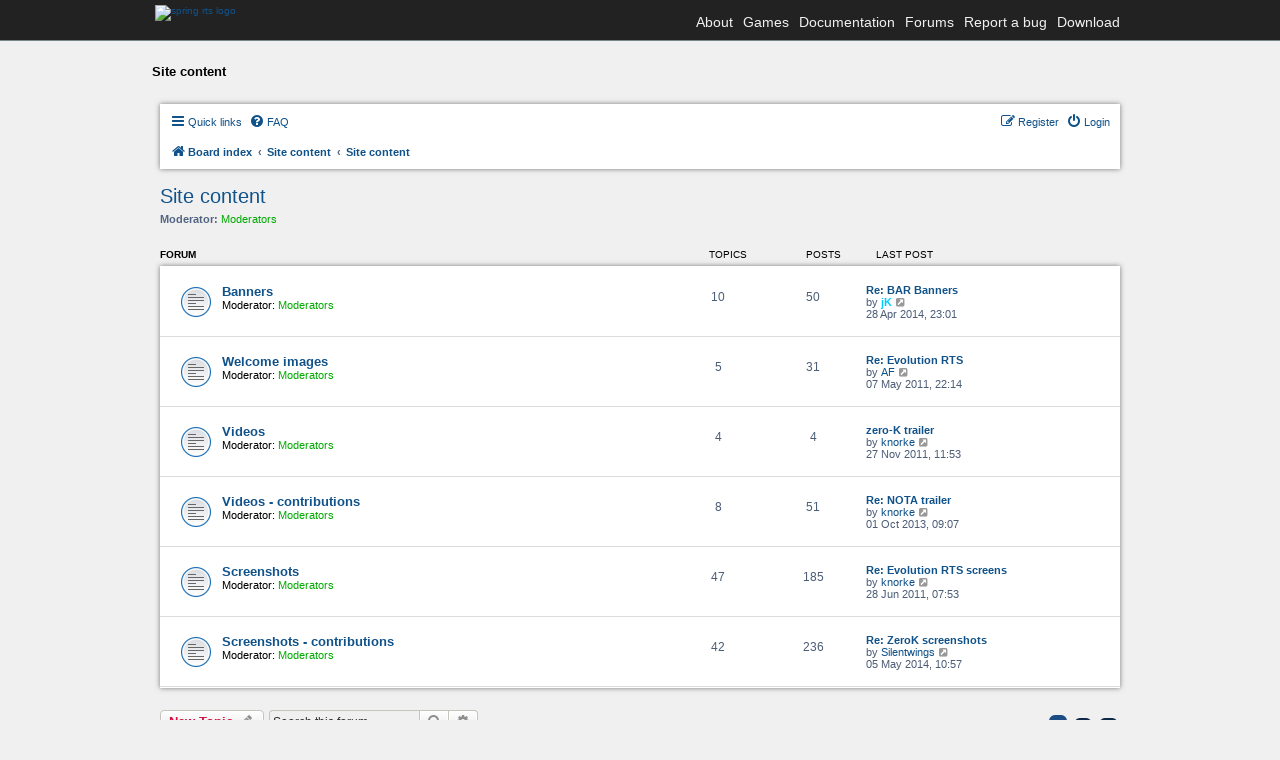

--- FILE ---
content_type: text/html; charset=UTF-8
request_url: https://springrts.com/phpbb/viewforum.php?f=31&sid=74c28d6c294a74132f61522888a1536c
body_size: 10292
content:
<!DOCTYPE html>
<html dir="ltr" lang="en-gb">
<head>
<meta charset="utf-8" />
<meta name="viewport" content="width=device-width" />
<link rel="stylesheet" href="/font-awesome/css/font-awesome.min.css">


	<link href="/fonts/freesans.css" rel="stylesheet" type="text/css" />
	<script src="/fonts/freesans_opera.js" type="text/javascript"></script>
	<link href="/styles.css?v=2" rel="stylesheet" type="text/css" />
	<script src="/external/lytebox/lytebox.js" type="text/javascript"></script>
	<link rel="stylesheet" href="/external/lytebox/lytebox.css" type="text/css" media="screen" />
	<link href='/phpbb/styles/spring/theme/header-navbar.css' rel='stylesheet' type='text/css' />

	<script type="text/javascript">
	// <![CDATA[
		// forum stylesheet isn't ready for smallscreen rendering yet
		if (document.URL.toLowerCase().search("phpbb") == -1) {
			document.write("<meta name='viewport' content='width=device-width, initial-scale=1.0' />");
		}
	// ]]>
	</script>

	


<title>Site content - Spring RTS Engine</title>

	<link rel="alternate" type="application/atom+xml" title="Feed - Spring RTS Engine" href="/phpbb/app.php/feed?sid=770dbe022db530835c5d48b12925bfee" />	<link rel="alternate" type="application/atom+xml" title="Feed - News" href="/phpbb/app.php/feed?sid=770dbe022db530835c5d48b12925bfee?mode=news" />					
	<link rel="canonical" href="https://springrts.com/phpbb/viewforum.php?f=31" />

<!--
	phpBB style name: spring
	Based on style:   prosilver (this is the default phpBB3 style)
	Original author:  Tom Beddard ( http://www.subBlue.com/ )
	Modified by:
-->

<link href="./styles/spring/theme/print.css?assets_version=89" rel="stylesheet" type="text/css" media="print" title="printonly" />
<link href="./styles/spring/theme/stylesheet.css?assets_version=89" rel="stylesheet" type="text/css" media="screen, projection" />
<link href="./styles/spring/theme/en/stylesheet.css?assets_version=89" rel="stylesheet" type="text/css" media="screen, projection" />
<link href="./styles/spring/theme/responsive.css?assets_version=89" rel="stylesheet" type="text/css" media="only screen and (max-width: 700px), only screen and (max-device-width: 700px)" />



<!--[if lte IE 9]>
	<link href="./styles/spring/theme/tweaks.css?assets_version=89" rel="stylesheet" type="text/css" media="screen, projection" />
<![endif]-->

<link href="./styles/prosilver/theme/stylesheet.css?assets_version=89" rel="stylesheet" />

<link href="./styles/spring/theme/stylesheet.css?assets_version=89" rel="stylesheet" />





</head>
<body id="phpbb" class="nojs notouch section-viewforum ltr ">

<div id="wrapper">
	<div id="header">
		<div class="header-navbar-background">
			<div class="header-navbar-container">
				<a href="/"><img src="/images/spring-logo-header-small.png" class="spring-logo" alt="spring rts logo" /></a>
				<div class="header-navbar-menu">
					<ul>
						<li>
							<a href="/wiki/About">About</a>
						</li>

						<li>
							<a href="/wiki/Games">Games</a>
						</li>

						<li>
							<a href="/wiki">Documentation</a>
						</li>

						<li>
							<a href="/phpbb">Forums</a>
						</li>

						<li>
							<a href="/mantis">Report a bug</a>
						</li>

						<li>
							<a href="/wiki/Download">Download</a>
						</li>
					</ul>
				</div>
			</div>
		</div>
	</div>

	<div id="maincontentwrapper">
		<div class="locationbar">Site content</div>


<div id="wrap">
	<a id="top" class="anchor" accesskey="t"></a>
	<div id="page-header">
		<div class="headerbar">
			<div class="inner">

			<div id="site-description">
				<a id="logo" class="logo" href="./index.php?sid=770dbe022db530835c5d48b12925bfee" title="Board index"><span class="imageset site_logo"></span></a>
				<h1>Spring RTS Engine</h1>
				<p>Open Source Realtime Strategy Game Engine</p>
				<p class="skiplink"><a href="#start_here">Skip to content</a></p>
			</div>

						<div id="search-box" class="search-box search-header">
				<form action="./search.php?sid=770dbe022db530835c5d48b12925bfee" method="get" id="search">
				<fieldset>
					<input name="keywords" id="keywords" type="search" maxlength="128" title="Search for keywords" class="inputbox search tiny" size="20" value="" placeholder="Search…" />
					<button class="button icon-button search-icon" type="submit" title="Search">Search</button>
					<a href="./search.php?sid=770dbe022db530835c5d48b12925bfee" class="button icon-button search-adv-icon" title="Advanced search">Advanced search</a>
					<input type="hidden" name="sid" value="770dbe022db530835c5d48b12925bfee" />

				</fieldset>
				</form>
			</div>
			
			</div>
		</div>

		<div class="navbar" role="navigation">
	<div class="inner">

	<ul id="nav-main" class="nav-main linklist" role="menubar">

		<li id="quick-links" class="quick-links dropdown-container responsive-menu" data-skip-responsive="true">
			<a href="#" class="dropdown-trigger">
				<i class="icon fa-bars fa-fw" aria-hidden="true"></i><span>Quick links</span>
			</a>
			<div class="dropdown">
				<div class="pointer"><div class="pointer-inner"></div></div>
				<ul class="dropdown-contents" role="menu">
					
											<li class="separator"></li>
																									<li>
								<a href="./search.php?search_id=unanswered&amp;sid=770dbe022db530835c5d48b12925bfee" role="menuitem">
									<i class="icon fa-file-o fa-fw icon-gray" aria-hidden="true"></i><span>Unanswered topics</span>
								</a>
							</li>
							<li>
								<a href="./search.php?search_id=active_topics&amp;sid=770dbe022db530835c5d48b12925bfee" role="menuitem">
									<i class="icon fa-file-o fa-fw icon-blue" aria-hidden="true"></i><span>Active topics</span>
								</a>
							</li>
							<li class="separator"></li>
							<li>
								<a href="./search.php?sid=770dbe022db530835c5d48b12925bfee" role="menuitem">
									<i class="icon fa-search fa-fw" aria-hidden="true"></i><span>Search</span>
								</a>
							</li>
					
										<li class="separator"></li>

									</ul>
			</div>
		</li>

				<li data-skip-responsive="true">
			<a href="/phpbb/app.php/help/faq?sid=770dbe022db530835c5d48b12925bfee" rel="help" title="Frequently Asked Questions" role="menuitem">
				<i class="icon fa-question-circle fa-fw" aria-hidden="true"></i><span>FAQ</span>
			</a>
		</li>
						
			<li class="rightside"  data-skip-responsive="true">
			<a href="./ucp.php?mode=login&amp;redirect=viewforum.php%3Ff%3D31&amp;sid=770dbe022db530835c5d48b12925bfee" title="Login" accesskey="x" role="menuitem">
				<i class="icon fa-power-off fa-fw" aria-hidden="true"></i><span>Login</span>
			</a>
		</li>
					<li class="rightside" data-skip-responsive="true">
				<a href="./ucp.php?mode=register&amp;sid=770dbe022db530835c5d48b12925bfee" role="menuitem">
					<i class="icon fa-pencil-square-o  fa-fw" aria-hidden="true"></i><span>Register</span>
				</a>
			</li>
						</ul>

	<ul id="nav-breadcrumbs" class="nav-breadcrumbs linklist navlinks" role="menubar">
				
		
		<li class="breadcrumbs" itemscope itemtype="https://schema.org/BreadcrumbList">

			
							<span class="crumb" itemtype="https://schema.org/ListItem" itemprop="itemListElement" itemscope><a itemprop="item" href="./index.php?sid=770dbe022db530835c5d48b12925bfee" accesskey="h" data-navbar-reference="index"><i class="icon fa-home fa-fw"></i><span itemprop="name">Board index</span></a><meta itemprop="position" content="1" /></span>

											
								<span class="crumb" itemtype="https://schema.org/ListItem" itemprop="itemListElement" itemscope data-forum-id="30"><a itemprop="item" href="./viewforum.php?f=30&amp;sid=770dbe022db530835c5d48b12925bfee"><span itemprop="name">Site content</span></a><meta itemprop="position" content="2" /></span>
															
								<span class="crumb" itemtype="https://schema.org/ListItem" itemprop="itemListElement" itemscope data-forum-id="31"><a itemprop="item" href="./viewforum.php?f=31&amp;sid=770dbe022db530835c5d48b12925bfee"><span itemprop="name">Site content</span></a><meta itemprop="position" content="3" /></span>
							
					</li>

		
					<li class="rightside responsive-search">
				<a href="./search.php?sid=770dbe022db530835c5d48b12925bfee" title="View the advanced search options" role="menuitem">
					<i class="icon fa-search fa-fw" aria-hidden="true"></i><span class="sr-only">Search</span>
				</a>
			</li>
			</ul>

	</div>
</div>
	</div>

	
	<a id="start_here" class="anchor"></a>
	<div id="page-body">
		
		<h2 class="forum-title"><a href="./viewforum.php?f=31&amp;sid=770dbe022db530835c5d48b12925bfee">Site content</a></h2>
<div>
	<!-- NOTE: remove the style="display: none" when you want to have the forum description on the forum body -->
		<p><strong>Moderator:</strong> <a style="color:#00AA00;" href="./memberlist.php?mode=group&amp;g=1643&amp;sid=770dbe022db530835c5d48b12925bfee">Moderators</a></p></div>


	
	
				<div class="forabg">
			<div class="inner">
			<ul class="topiclist">
				<li class="header">
										<dl class="row-item">
						<dt><div class="list-inner">Forum</div></dt>
						<dd class="topics">Topics</dd>
						<dd class="posts">Posts</dd>
						<dd class="lastpost"><span>Last post</span></dd>
					</dl>
									</li>
			</ul>
			<ul class="topiclist forums">
		
					<li class="row">
						<dl class="row-item forum_read">
				<dt title="No unread posts">
										<div class="list-inner">
																		<a href="./viewforum.php?f=32&amp;sid=770dbe022db530835c5d48b12925bfee" class="forumtitle">Banners</a>
																			<br /><strong>Moderator:</strong> <a style="color:#00AA00;" href="./memberlist.php?mode=group&amp;g=1643&amp;sid=770dbe022db530835c5d48b12925bfee">Moderators</a>
												
												<div class="responsive-show" style="display: none;">
															Topics: <strong>10</strong>
													</div>
											</div>
				</dt>
									<dd class="topics">10 <dfn>Topics</dfn></dd>
					<dd class="posts">50 <dfn>Posts</dfn></dd>
					<dd class="lastpost">
						<span>
																						<dfn>Last post</dfn>
																										<a href="./viewtopic.php?p=557280&amp;sid=770dbe022db530835c5d48b12925bfee#p557280" title="Re: BAR Banners" class="lastsubject">Re: BAR Banners</a> <br />
																	by <a href="./memberlist.php?mode=viewprofile&amp;u=5632&amp;sid=770dbe022db530835c5d48b12925bfee" style="color: #00CCFF;" class="username-coloured">jK</a>																	<a href="./viewtopic.php?p=557280&amp;sid=770dbe022db530835c5d48b12925bfee#p557280" title="View the latest post">
										<i class="icon fa-external-link-square fa-fw icon-lightgray icon-md" aria-hidden="true"></i><span class="sr-only">View the latest post</span>
									</a>
																<br /><time datetime="2014-04-28T21:01:07+00:00">28 Apr 2014, 23:01</time>
													</span>
					</dd>
							</dl>
					</li>
			
	
	
			
					<li class="row">
						<dl class="row-item forum_read">
				<dt title="No unread posts">
										<div class="list-inner">
																		<a href="./viewforum.php?f=33&amp;sid=770dbe022db530835c5d48b12925bfee" class="forumtitle">Welcome images</a>
																			<br /><strong>Moderator:</strong> <a style="color:#00AA00;" href="./memberlist.php?mode=group&amp;g=1643&amp;sid=770dbe022db530835c5d48b12925bfee">Moderators</a>
												
												<div class="responsive-show" style="display: none;">
															Topics: <strong>5</strong>
													</div>
											</div>
				</dt>
									<dd class="topics">5 <dfn>Topics</dfn></dd>
					<dd class="posts">31 <dfn>Posts</dfn></dd>
					<dd class="lastpost">
						<span>
																						<dfn>Last post</dfn>
																										<a href="./viewtopic.php?p=485533&amp;sid=770dbe022db530835c5d48b12925bfee#p485533" title="Re: Evolution RTS" class="lastsubject">Re: Evolution RTS</a> <br />
																	by <a href="./memberlist.php?mode=viewprofile&amp;u=73&amp;sid=770dbe022db530835c5d48b12925bfee" class="username">AF</a>																	<a href="./viewtopic.php?p=485533&amp;sid=770dbe022db530835c5d48b12925bfee#p485533" title="View the latest post">
										<i class="icon fa-external-link-square fa-fw icon-lightgray icon-md" aria-hidden="true"></i><span class="sr-only">View the latest post</span>
									</a>
																<br /><time datetime="2011-05-07T20:14:58+00:00">07 May 2011, 22:14</time>
													</span>
					</dd>
							</dl>
					</li>
			
	
	
			
					<li class="row">
						<dl class="row-item forum_read">
				<dt title="No unread posts">
										<div class="list-inner">
																		<a href="./viewforum.php?f=34&amp;sid=770dbe022db530835c5d48b12925bfee" class="forumtitle">Videos</a>
																			<br /><strong>Moderator:</strong> <a style="color:#00AA00;" href="./memberlist.php?mode=group&amp;g=1643&amp;sid=770dbe022db530835c5d48b12925bfee">Moderators</a>
												
												<div class="responsive-show" style="display: none;">
															Topics: <strong>4</strong>
													</div>
											</div>
				</dt>
									<dd class="topics">4 <dfn>Topics</dfn></dd>
					<dd class="posts">4 <dfn>Posts</dfn></dd>
					<dd class="lastpost">
						<span>
																						<dfn>Last post</dfn>
																										<a href="./viewtopic.php?p=506350&amp;sid=770dbe022db530835c5d48b12925bfee#p506350" title="zero-K trailer" class="lastsubject">zero-K trailer</a> <br />
																	by <a href="./memberlist.php?mode=viewprofile&amp;u=1561&amp;sid=770dbe022db530835c5d48b12925bfee" class="username">knorke</a>																	<a href="./viewtopic.php?p=506350&amp;sid=770dbe022db530835c5d48b12925bfee#p506350" title="View the latest post">
										<i class="icon fa-external-link-square fa-fw icon-lightgray icon-md" aria-hidden="true"></i><span class="sr-only">View the latest post</span>
									</a>
																<br /><time datetime="2011-11-27T10:53:40+00:00">27 Nov 2011, 11:53</time>
													</span>
					</dd>
							</dl>
					</li>
			
	
	
			
					<li class="row">
						<dl class="row-item forum_read">
				<dt title="No unread posts">
										<div class="list-inner">
																		<a href="./viewforum.php?f=37&amp;sid=770dbe022db530835c5d48b12925bfee" class="forumtitle">Videos - contributions</a>
																			<br /><strong>Moderator:</strong> <a style="color:#00AA00;" href="./memberlist.php?mode=group&amp;g=1643&amp;sid=770dbe022db530835c5d48b12925bfee">Moderators</a>
												
												<div class="responsive-show" style="display: none;">
															Topics: <strong>8</strong>
													</div>
											</div>
				</dt>
									<dd class="topics">8 <dfn>Topics</dfn></dd>
					<dd class="posts">51 <dfn>Posts</dfn></dd>
					<dd class="lastpost">
						<span>
																						<dfn>Last post</dfn>
																										<a href="./viewtopic.php?p=548203&amp;sid=770dbe022db530835c5d48b12925bfee#p548203" title="Re: NOTA trailer" class="lastsubject">Re: NOTA trailer</a> <br />
																	by <a href="./memberlist.php?mode=viewprofile&amp;u=1561&amp;sid=770dbe022db530835c5d48b12925bfee" class="username">knorke</a>																	<a href="./viewtopic.php?p=548203&amp;sid=770dbe022db530835c5d48b12925bfee#p548203" title="View the latest post">
										<i class="icon fa-external-link-square fa-fw icon-lightgray icon-md" aria-hidden="true"></i><span class="sr-only">View the latest post</span>
									</a>
																<br /><time datetime="2013-10-01T07:07:35+00:00">01 Oct 2013, 09:07</time>
													</span>
					</dd>
							</dl>
					</li>
			
	
	
			
					<li class="row">
						<dl class="row-item forum_read">
				<dt title="No unread posts">
										<div class="list-inner">
																		<a href="./viewforum.php?f=35&amp;sid=770dbe022db530835c5d48b12925bfee" class="forumtitle">Screenshots</a>
																			<br /><strong>Moderator:</strong> <a style="color:#00AA00;" href="./memberlist.php?mode=group&amp;g=1643&amp;sid=770dbe022db530835c5d48b12925bfee">Moderators</a>
												
												<div class="responsive-show" style="display: none;">
															Topics: <strong>47</strong>
													</div>
											</div>
				</dt>
									<dd class="topics">47 <dfn>Topics</dfn></dd>
					<dd class="posts">185 <dfn>Posts</dfn></dd>
					<dd class="lastpost">
						<span>
																						<dfn>Last post</dfn>
																										<a href="./viewtopic.php?p=493215&amp;sid=770dbe022db530835c5d48b12925bfee#p493215" title="Re: Evolution RTS screens" class="lastsubject">Re: Evolution RTS screens</a> <br />
																	by <a href="./memberlist.php?mode=viewprofile&amp;u=1561&amp;sid=770dbe022db530835c5d48b12925bfee" class="username">knorke</a>																	<a href="./viewtopic.php?p=493215&amp;sid=770dbe022db530835c5d48b12925bfee#p493215" title="View the latest post">
										<i class="icon fa-external-link-square fa-fw icon-lightgray icon-md" aria-hidden="true"></i><span class="sr-only">View the latest post</span>
									</a>
																<br /><time datetime="2011-06-28T05:53:21+00:00">28 Jun 2011, 07:53</time>
													</span>
					</dd>
							</dl>
					</li>
			
	
	
			
					<li class="row">
						<dl class="row-item forum_read">
				<dt title="No unread posts">
										<div class="list-inner">
																		<a href="./viewforum.php?f=36&amp;sid=770dbe022db530835c5d48b12925bfee" class="forumtitle">Screenshots - contributions</a>
																			<br /><strong>Moderator:</strong> <a style="color:#00AA00;" href="./memberlist.php?mode=group&amp;g=1643&amp;sid=770dbe022db530835c5d48b12925bfee">Moderators</a>
												
												<div class="responsive-show" style="display: none;">
															Topics: <strong>42</strong>
													</div>
											</div>
				</dt>
									<dd class="topics">42 <dfn>Topics</dfn></dd>
					<dd class="posts">236 <dfn>Posts</dfn></dd>
					<dd class="lastpost">
						<span>
																						<dfn>Last post</dfn>
																										<a href="./viewtopic.php?p=557638&amp;sid=770dbe022db530835c5d48b12925bfee#p557638" title="Re: ZeroK screenshots" class="lastsubject">Re: ZeroK screenshots</a> <br />
																	by <a href="./memberlist.php?mode=viewprofile&amp;u=7229&amp;sid=770dbe022db530835c5d48b12925bfee" class="username">Silentwings</a>																	<a href="./viewtopic.php?p=557638&amp;sid=770dbe022db530835c5d48b12925bfee#p557638" title="View the latest post">
										<i class="icon fa-external-link-square fa-fw icon-lightgray icon-md" aria-hidden="true"></i><span class="sr-only">View the latest post</span>
									</a>
																<br /><time datetime="2014-05-05T08:57:27+00:00">05 May 2014, 10:57</time>
													</span>
					</dd>
							</dl>
					</li>
			
				</ul>

			</div>
		</div>
		

	<div class="action-bar bar-top">

				
		<a href="./posting.php?mode=post&amp;f=31&amp;sid=770dbe022db530835c5d48b12925bfee" class="button" title="Post a new topic">
							<span>New Topic</span> <i class="icon fa-pencil fa-fw" aria-hidden="true"></i>
					</a>
				
			<div class="search-box" role="search">
			<form method="get" id="forum-search" action="./search.php?sid=770dbe022db530835c5d48b12925bfee">
			<fieldset>
				<input class="inputbox search tiny" type="search" name="keywords" id="search_keywords" size="20" placeholder="Search this forum…" />
				<button class="button button-search" type="submit" title="Search">
					<i class="icon fa-search fa-fw" aria-hidden="true"></i><span class="sr-only">Search</span>
				</button>
				<a href="./search.php?fid%5B%5D=31&amp;sid=770dbe022db530835c5d48b12925bfee" class="button button-search-end" title="Advanced search">
					<i class="icon fa-cog fa-fw" aria-hidden="true"></i><span class="sr-only">Advanced search</span>
				</a>
				<input type="hidden" name="fid[0]" value="31" />
<input type="hidden" name="sid" value="770dbe022db530835c5d48b12925bfee" />

			</fieldset>
			</form>
		</div>
	
	<div class="pagination">
				40 topics
					<ul>
		<li class="active"><span>1</span></li>
				<li><a class="button" href="./viewforum.php?f=31&amp;sid=770dbe022db530835c5d48b12925bfee&amp;start=25" role="button">2</a></li>
				<li class="arrow next"><a class="button button-icon-only" href="./viewforum.php?f=31&amp;sid=770dbe022db530835c5d48b12925bfee&amp;start=25" rel="next" role="button"><i class="icon fa-chevron-right fa-fw" aria-hidden="true"></i><span class="sr-only">Next</span></a></li>
	</ul>
			</div>

	</div>




	
			<div class="forumbg">
		<div class="inner">
		<ul class="topiclist">
			<li class="header">
				<dl class="row-item">
					<dt><div class="list-inner">Topics</div></dt>
					<dd class="posts">Replies</dd>
					<dd class="views">Views</dd>
					<dd class="lastpost"><span>Last post</span></dd>
				</dl>
			</li>
		</ul>
		<ul class="topiclist topics">
	
				<li class="row bg1 sticky">
						<dl class="row-item sticky_read">
				<dt title="No unread posts">
										<div class="list-inner">
																		<a href="./viewtopic.php?t=16119&amp;sid=770dbe022db530835c5d48b12925bfee" class="topictitle">How to contribute site content</a>																								<br />
						
												<div class="responsive-show" style="display: none;">
							Last post by <a href="./memberlist.php?mode=viewprofile&amp;u=73&amp;sid=770dbe022db530835c5d48b12925bfee" class="username">AF</a> &laquo; <a href="./viewtopic.php?p=319641&amp;sid=770dbe022db530835c5d48b12925bfee#p319641" title="Go to last post"><time datetime="2008-11-22T13:41:08+00:00">22 Nov 2008, 14:41</time></a>
													</div>
														<span class="responsive-show left-box" style="display: none;">Replies: <strong>12</strong></span>
													
						<div class="topic-poster responsive-hide left-box">
																												by <a href="./memberlist.php?mode=viewprofile&amp;u=2&amp;sid=770dbe022db530835c5d48b12925bfee" style="color: #3366FF;" class="username-coloured">Fnordia</a> &raquo; <time datetime="2008-09-14T11:00:04+00:00">14 Sep 2008, 13:00</time>
																				</div>

						
											</div>
				</dt>
				<dd class="posts">12 <dfn>Replies</dfn></dd>
				<dd class="views">33795 <dfn>Views</dfn></dd>
				<dd class="lastpost">
					<span><dfn>Last post </dfn>by <a href="./memberlist.php?mode=viewprofile&amp;u=73&amp;sid=770dbe022db530835c5d48b12925bfee" class="username">AF</a>													<a href="./viewtopic.php?p=319641&amp;sid=770dbe022db530835c5d48b12925bfee#p319641" title="Go to last post">
								<i class="icon fa-external-link-square fa-fw icon-lightgray icon-md" aria-hidden="true"></i><span class="sr-only"></span>
							</a>
												<br /><time datetime="2008-11-22T13:41:08+00:00">22 Nov 2008, 14:41</time>
					</span>
				</dd>
			</dl>
					</li>
		
	

	
	
				<li class="row bg2">
						<dl class="row-item topic_read">
				<dt title="No unread posts">
										<div class="list-inner">
																		<a href="./viewtopic.php?t=39532&amp;sid=770dbe022db530835c5d48b12925bfee" class="topictitle">Someone should update the ZK trailer on the front page to Sprang's new version</a>																								<br />
						
												<div class="responsive-show" style="display: none;">
							Last post by <a href="./memberlist.php?mode=viewprofile&amp;u=1437&amp;sid=770dbe022db530835c5d48b12925bfee" class="username">PicassoCT</a> &laquo; <a href="./viewtopic.php?p=591179&amp;sid=770dbe022db530835c5d48b12925bfee#p591179" title="Go to last post"><time datetime="2019-05-23T20:15:56+00:00">23 May 2019, 22:15</time></a>
													</div>
														<span class="responsive-show left-box" style="display: none;">Replies: <strong>3</strong></span>
													
						<div class="topic-poster responsive-hide left-box">
														<i class="icon fa-paperclip fa-fw" aria-hidden="true"></i>														by <a href="./memberlist.php?mode=viewprofile&amp;u=7027&amp;sid=770dbe022db530835c5d48b12925bfee" class="username">MidKnight</a> &raquo; <time datetime="2019-05-21T07:07:13+00:00">21 May 2019, 09:07</time>
																				</div>

						
											</div>
				</dt>
				<dd class="posts">3 <dfn>Replies</dfn></dd>
				<dd class="views">58062 <dfn>Views</dfn></dd>
				<dd class="lastpost">
					<span><dfn>Last post </dfn>by <a href="./memberlist.php?mode=viewprofile&amp;u=1437&amp;sid=770dbe022db530835c5d48b12925bfee" class="username">PicassoCT</a>													<a href="./viewtopic.php?p=591179&amp;sid=770dbe022db530835c5d48b12925bfee#p591179" title="Go to last post">
								<i class="icon fa-external-link-square fa-fw icon-lightgray icon-md" aria-hidden="true"></i><span class="sr-only"></span>
							</a>
												<br /><time datetime="2019-05-23T20:15:56+00:00">23 May 2019, 22:15</time>
					</span>
				</dd>
			</dl>
					</li>
		
	

	
	
				<li class="row bg1">
						<dl class="row-item topic_read">
				<dt title="No unread posts">
										<div class="list-inner">
																		<a href="./viewtopic.php?t=36555&amp;sid=770dbe022db530835c5d48b12925bfee" class="topictitle">[forum] Upgrade Captcha fofo register</a>																								<br />
						
												<div class="responsive-show" style="display: none;">
							Last post by <a href="./memberlist.php?mode=viewprofile&amp;u=7229&amp;sid=770dbe022db530835c5d48b12925bfee" class="username">Silentwings</a> &laquo; <a href="./viewtopic.php?p=584192&amp;sid=770dbe022db530835c5d48b12925bfee#p584192" title="Go to last post"><time datetime="2017-11-11T06:40:15+00:00">11 Nov 2017, 07:40</time></a>
													</div>
														<span class="responsive-show left-box" style="display: none;">Replies: <strong>3</strong></span>
													
						<div class="topic-poster responsive-hide left-box">
																												by <a href="./memberlist.php?mode=viewprofile&amp;u=10026&amp;sid=770dbe022db530835c5d48b12925bfee" class="username">FabriceFABS</a> &raquo; <time datetime="2017-11-08T17:09:54+00:00">08 Nov 2017, 18:09</time>
																				</div>

						
											</div>
				</dt>
				<dd class="posts">3 <dfn>Replies</dfn></dd>
				<dd class="views">17878 <dfn>Views</dfn></dd>
				<dd class="lastpost">
					<span><dfn>Last post </dfn>by <a href="./memberlist.php?mode=viewprofile&amp;u=7229&amp;sid=770dbe022db530835c5d48b12925bfee" class="username">Silentwings</a>													<a href="./viewtopic.php?p=584192&amp;sid=770dbe022db530835c5d48b12925bfee#p584192" title="Go to last post">
								<i class="icon fa-external-link-square fa-fw icon-lightgray icon-md" aria-hidden="true"></i><span class="sr-only"></span>
							</a>
												<br /><time datetime="2017-11-11T06:40:15+00:00">11 Nov 2017, 07:40</time>
					</span>
				</dd>
			</dl>
					</li>
		
	

	
	
				<li class="row bg2">
						<dl class="row-item topic_read">
				<dt title="No unread posts">
										<div class="list-inner">
																		<a href="./viewtopic.php?t=36238&amp;sid=770dbe022db530835c5d48b12925bfee" class="topictitle">[website] Bad root path on «like» features from phpBB UCP</a>																								<br />
						
												<div class="responsive-show" style="display: none;">
							Last post by <a href="./memberlist.php?mode=viewprofile&amp;u=8601&amp;sid=770dbe022db530835c5d48b12925bfee" class="username">abma</a> &laquo; <a href="./viewtopic.php?p=583535&amp;sid=770dbe022db530835c5d48b12925bfee#p583535" title="Go to last post"><time datetime="2017-09-18T12:50:33+00:00">18 Sep 2017, 14:50</time></a>
													</div>
														<span class="responsive-show left-box" style="display: none;">Replies: <strong>4</strong></span>
													
						<div class="topic-poster responsive-hide left-box">
																												by <a href="./memberlist.php?mode=viewprofile&amp;u=10026&amp;sid=770dbe022db530835c5d48b12925bfee" class="username">FabriceFABS</a> &raquo; <time datetime="2017-05-24T19:28:49+00:00">24 May 2017, 21:28</time>
																				</div>

						
											</div>
				</dt>
				<dd class="posts">4 <dfn>Replies</dfn></dd>
				<dd class="views">17933 <dfn>Views</dfn></dd>
				<dd class="lastpost">
					<span><dfn>Last post </dfn>by <a href="./memberlist.php?mode=viewprofile&amp;u=8601&amp;sid=770dbe022db530835c5d48b12925bfee" class="username">abma</a>													<a href="./viewtopic.php?p=583535&amp;sid=770dbe022db530835c5d48b12925bfee#p583535" title="Go to last post">
								<i class="icon fa-external-link-square fa-fw icon-lightgray icon-md" aria-hidden="true"></i><span class="sr-only"></span>
							</a>
												<br /><time datetime="2017-09-18T12:50:33+00:00">18 Sep 2017, 14:50</time>
					</span>
				</dd>
			</dl>
					</li>
		
	

	
	
				<li class="row bg1">
						<dl class="row-item topic_moved">
				<dt title="Moved topic">
										<div class="list-inner">
																		<a href="./viewtopic.php?t=29843&amp;sid=770dbe022db530835c5d48b12925bfee" class="topictitle">CT banner by picasso</a>																								<br />
						
												<div class="responsive-show" style="display: none;">
							Last post by <a href="./memberlist.php?mode=viewprofile&amp;u=9373&amp;sid=770dbe022db530835c5d48b12925bfee" class="username">SanadaUjiosan</a> &laquo; <a href="./viewtopic.php?p=537173&amp;sid=770dbe022db530835c5d48b12925bfee#p537173" title="Go to last post"><time datetime="2013-03-08T20:47:06+00:00">08 Mar 2013, 21:47</time></a>
													</div>
														<span class="responsive-show left-box" style="display: none;">Replies: <strong>3</strong></span>
													
						<div class="topic-poster responsive-hide left-box">
														<i class="icon fa-paperclip fa-fw" aria-hidden="true"></i>														by <a href="./memberlist.php?mode=viewprofile&amp;u=1561&amp;sid=770dbe022db530835c5d48b12925bfee" class="username">knorke</a> &raquo; <time datetime="2013-03-07T19:11:39+00:00">07 Mar 2013, 20:11</time>
																				</div>

						
											</div>
				</dt>
				<dd class="posts">3 <dfn>Replies</dfn></dd>
				<dd class="views">29900 <dfn>Views</dfn></dd>
				<dd class="lastpost">
					<span><dfn>Last post </dfn>by <a href="./memberlist.php?mode=viewprofile&amp;u=9373&amp;sid=770dbe022db530835c5d48b12925bfee" class="username">SanadaUjiosan</a>													<a href="./viewtopic.php?p=537173&amp;sid=770dbe022db530835c5d48b12925bfee#p537173" title="Go to last post">
								<i class="icon fa-external-link-square fa-fw icon-lightgray icon-md" aria-hidden="true"></i><span class="sr-only"></span>
							</a>
												<br /><time datetime="2013-03-08T20:47:06+00:00">08 Mar 2013, 21:47</time>
					</span>
				</dd>
			</dl>
					</li>
		
	

	
	
				<li class="row bg2">
						<dl class="row-item topic_read">
				<dt title="No unread posts">
										<div class="list-inner">
																		<a href="./viewtopic.php?t=24829&amp;sid=770dbe022db530835c5d48b12925bfee" class="topictitle">Gundam banners</a>																								<br />
						
												<div class="responsive-show" style="display: none;">
							Last post by <a href="./memberlist.php?mode=viewprofile&amp;u=6059&amp;sid=770dbe022db530835c5d48b12925bfee" class="username">Jazcash</a> &laquo; <a href="./viewtopic.php?p=532823&amp;sid=770dbe022db530835c5d48b12925bfee#p532823" title="Go to last post"><time datetime="2012-12-04T13:17:01+00:00">04 Dec 2012, 14:17</time></a>
													</div>
														<span class="responsive-show left-box" style="display: none;">Replies: <strong>15</strong></span>
													
						<div class="topic-poster responsive-hide left-box">
														<i class="icon fa-paperclip fa-fw" aria-hidden="true"></i>														by <a href="./memberlist.php?mode=viewprofile&amp;u=179&amp;sid=770dbe022db530835c5d48b12925bfee" class="username">smoth</a> &raquo; <time datetime="2010-12-17T21:42:31+00:00">17 Dec 2010, 22:42</time>
																				</div>

						
											</div>
				</dt>
				<dd class="posts">15 <dfn>Replies</dfn></dd>
				<dd class="views">25043 <dfn>Views</dfn></dd>
				<dd class="lastpost">
					<span><dfn>Last post </dfn>by <a href="./memberlist.php?mode=viewprofile&amp;u=6059&amp;sid=770dbe022db530835c5d48b12925bfee" class="username">Jazcash</a>													<a href="./viewtopic.php?p=532823&amp;sid=770dbe022db530835c5d48b12925bfee#p532823" title="Go to last post">
								<i class="icon fa-external-link-square fa-fw icon-lightgray icon-md" aria-hidden="true"></i><span class="sr-only"></span>
							</a>
												<br /><time datetime="2012-12-04T13:17:01+00:00">04 Dec 2012, 14:17</time>
					</span>
				</dd>
			</dl>
					</li>
		
	

	
	
				<li class="row bg1">
						<dl class="row-item topic_read">
				<dt title="No unread posts">
										<div class="list-inner">
																		<a href="./viewtopic.php?t=28571&amp;sid=770dbe022db530835c5d48b12925bfee" class="topictitle">Void banners</a>																								<br />
						
												<div class="responsive-show" style="display: none;">
							Last post by <a href="./memberlist.php?mode=viewprofile&amp;u=1437&amp;sid=770dbe022db530835c5d48b12925bfee" class="username">PicassoCT</a> &laquo; <a href="./viewtopic.php?p=527124&amp;sid=770dbe022db530835c5d48b12925bfee#p527124" title="Go to last post"><time datetime="2012-08-19T07:19:32+00:00">19 Aug 2012, 09:19</time></a>
													</div>
														<span class="responsive-show left-box" style="display: none;">Replies: <strong>3</strong></span>
													
						<div class="topic-poster responsive-hide left-box">
														<i class="icon fa-paperclip fa-fw" aria-hidden="true"></i>														by <a href="./memberlist.php?mode=viewprofile&amp;u=8888&amp;sid=770dbe022db530835c5d48b12925bfee" class="username">Erik</a> &raquo; <time datetime="2012-08-18T10:15:50+00:00">18 Aug 2012, 12:15</time>
																				</div>

						
											</div>
				</dt>
				<dd class="posts">3 <dfn>Replies</dfn></dd>
				<dd class="views">16825 <dfn>Views</dfn></dd>
				<dd class="lastpost">
					<span><dfn>Last post </dfn>by <a href="./memberlist.php?mode=viewprofile&amp;u=1437&amp;sid=770dbe022db530835c5d48b12925bfee" class="username">PicassoCT</a>													<a href="./viewtopic.php?p=527124&amp;sid=770dbe022db530835c5d48b12925bfee#p527124" title="Go to last post">
								<i class="icon fa-external-link-square fa-fw icon-lightgray icon-md" aria-hidden="true"></i><span class="sr-only"></span>
							</a>
												<br /><time datetime="2012-08-19T07:19:32+00:00">19 Aug 2012, 09:19</time>
					</span>
				</dd>
			</dl>
					</li>
		
	

	
	
				<li class="row bg2">
						<dl class="row-item topic_read">
				<dt title="No unread posts">
										<div class="list-inner">
																		<a href="./viewtopic.php?t=28390&amp;sid=770dbe022db530835c5d48b12925bfee" class="topictitle">Journeywarbanners</a>																								<br />
						
												<div class="responsive-show" style="display: none;">
							Last post by <a href="./memberlist.php?mode=viewprofile&amp;u=1561&amp;sid=770dbe022db530835c5d48b12925bfee" class="username">knorke</a> &laquo; <a href="./viewtopic.php?p=525380&amp;sid=770dbe022db530835c5d48b12925bfee#p525380" title="Go to last post"><time datetime="2012-07-18T02:01:31+00:00">18 Jul 2012, 04:01</time></a>
													</div>
														<span class="responsive-show left-box" style="display: none;">Replies: <strong>7</strong></span>
													
						<div class="topic-poster responsive-hide left-box">
														<i class="icon fa-paperclip fa-fw" aria-hidden="true"></i>														by <a href="./memberlist.php?mode=viewprofile&amp;u=1437&amp;sid=770dbe022db530835c5d48b12925bfee" class="username">PicassoCT</a> &raquo; <time datetime="2012-07-10T17:04:36+00:00">10 Jul 2012, 19:04</time>
																				</div>

						
											</div>
				</dt>
				<dd class="posts">7 <dfn>Replies</dfn></dd>
				<dd class="views">19106 <dfn>Views</dfn></dd>
				<dd class="lastpost">
					<span><dfn>Last post </dfn>by <a href="./memberlist.php?mode=viewprofile&amp;u=1561&amp;sid=770dbe022db530835c5d48b12925bfee" class="username">knorke</a>													<a href="./viewtopic.php?p=525380&amp;sid=770dbe022db530835c5d48b12925bfee#p525380" title="Go to last post">
								<i class="icon fa-external-link-square fa-fw icon-lightgray icon-md" aria-hidden="true"></i><span class="sr-only"></span>
							</a>
												<br /><time datetime="2012-07-18T02:01:31+00:00">18 Jul 2012, 04:01</time>
					</span>
				</dd>
			</dl>
					</li>
		
	

	
	
				<li class="row bg1">
						<dl class="row-item topic_read">
				<dt title="No unread posts">
										<div class="list-inner">
																		<a href="./viewtopic.php?t=28271&amp;sid=770dbe022db530835c5d48b12925bfee" class="topictitle">BAR Welcome images</a>																								<br />
						
												<div class="responsive-show" style="display: none;">
							Last post by <a href="./memberlist.php?mode=viewprofile&amp;u=7027&amp;sid=770dbe022db530835c5d48b12925bfee" class="username">MidKnight</a> &laquo; <a href="./viewtopic.php?p=523456&amp;sid=770dbe022db530835c5d48b12925bfee#p523456" title="Go to last post"><time datetime="2012-06-13T01:35:11+00:00">13 Jun 2012, 03:35</time></a>
													</div>
														<span class="responsive-show left-box" style="display: none;">Replies: <strong>8</strong></span>
													
						<div class="topic-poster responsive-hide left-box">
														<i class="icon fa-paperclip fa-fw" aria-hidden="true"></i>														by <a href="./memberlist.php?mode=viewprofile&amp;u=6059&amp;sid=770dbe022db530835c5d48b12925bfee" class="username">Jazcash</a> &raquo; <time datetime="2012-06-12T09:40:30+00:00">12 Jun 2012, 11:40</time>
																				</div>

						
											</div>
				</dt>
				<dd class="posts">8 <dfn>Replies</dfn></dd>
				<dd class="views">19938 <dfn>Views</dfn></dd>
				<dd class="lastpost">
					<span><dfn>Last post </dfn>by <a href="./memberlist.php?mode=viewprofile&amp;u=7027&amp;sid=770dbe022db530835c5d48b12925bfee" class="username">MidKnight</a>													<a href="./viewtopic.php?p=523456&amp;sid=770dbe022db530835c5d48b12925bfee#p523456" title="Go to last post">
								<i class="icon fa-external-link-square fa-fw icon-lightgray icon-md" aria-hidden="true"></i><span class="sr-only"></span>
							</a>
												<br /><time datetime="2012-06-13T01:35:11+00:00">13 Jun 2012, 03:35</time>
					</span>
				</dd>
			</dl>
					</li>
		
	

	
	
				<li class="row bg2">
						<dl class="row-item topic_moved">
				<dt title="Moved topic">
										<div class="list-inner">
																		<a href="./viewtopic.php?t=28266&amp;sid=770dbe022db530835c5d48b12925bfee" class="topictitle">BAR Banners</a>																								<br />
						
												<div class="responsive-show" style="display: none;">
							Last post by <a href="./memberlist.php?mode=viewprofile&amp;u=5632&amp;sid=770dbe022db530835c5d48b12925bfee" style="color: #00CCFF;" class="username-coloured">jK</a> &laquo; <a href="./viewtopic.php?p=557280&amp;sid=770dbe022db530835c5d48b12925bfee#p557280" title="Go to last post"><time datetime="2014-04-28T21:01:07+00:00">28 Apr 2014, 23:01</time></a>
													</div>
														<span class="responsive-show left-box" style="display: none;">Replies: <strong>21</strong></span>
													
						<div class="topic-poster responsive-hide left-box">
														<i class="icon fa-paperclip fa-fw" aria-hidden="true"></i>														by <a href="./memberlist.php?mode=viewprofile&amp;u=6059&amp;sid=770dbe022db530835c5d48b12925bfee" class="username">Jazcash</a> &raquo; <time datetime="2012-06-11T01:09:11+00:00">11 Jun 2012, 03:09</time>
																				</div>

												<div class="pagination">
							<span><i class="icon fa-clone fa-fw" aria-hidden="true"></i></span>
							<ul>
															<li><a class="button" href="./viewtopic.php?t=28266&amp;sid=770dbe022db530835c5d48b12925bfee">1</a></li>
																							<li><a class="button" href="./viewtopic.php?t=28266&amp;sid=770dbe022db530835c5d48b12925bfee&amp;start=20">2</a></li>
																																													</ul>
						</div>
						
											</div>
				</dt>
				<dd class="posts">21 <dfn>Replies</dfn></dd>
				<dd class="views">54449 <dfn>Views</dfn></dd>
				<dd class="lastpost">
					<span><dfn>Last post </dfn>by <a href="./memberlist.php?mode=viewprofile&amp;u=5632&amp;sid=770dbe022db530835c5d48b12925bfee" style="color: #00CCFF;" class="username-coloured">jK</a>													<a href="./viewtopic.php?p=557280&amp;sid=770dbe022db530835c5d48b12925bfee#p557280" title="Go to last post">
								<i class="icon fa-external-link-square fa-fw icon-lightgray icon-md" aria-hidden="true"></i><span class="sr-only"></span>
							</a>
												<br /><time datetime="2014-04-28T21:01:07+00:00">28 Apr 2014, 23:01</time>
					</span>
				</dd>
			</dl>
					</li>
		
	

	
	
				<li class="row bg1">
						<dl class="row-item topic_read">
				<dt title="No unread posts">
										<div class="list-inner">
																		<a href="./viewtopic.php?t=27756&amp;sid=770dbe022db530835c5d48b12925bfee" class="topictitle">CT Banner??</a>																								<br />
						
												<div class="responsive-show" style="display: none;">
							Last post by <a href="./memberlist.php?mode=viewprofile&amp;u=1184&amp;sid=770dbe022db530835c5d48b12925bfee" class="username">Forboding Angel</a> &laquo; <a href="./viewtopic.php?p=516244&amp;sid=770dbe022db530835c5d48b12925bfee#p516244" title="Go to last post"><time datetime="2012-03-08T02:20:32+00:00">08 Mar 2012, 03:20</time></a>
													</div>
														<span class="responsive-show left-box" style="display: none;">Replies: <strong>9</strong></span>
													
						<div class="topic-poster responsive-hide left-box">
																												by <a href="./memberlist.php?mode=viewprofile&amp;u=9373&amp;sid=770dbe022db530835c5d48b12925bfee" class="username">SanadaUjiosan</a> &raquo; <time datetime="2012-03-04T01:51:00+00:00">04 Mar 2012, 02:51</time>
																				</div>

						
											</div>
				</dt>
				<dd class="posts">9 <dfn>Replies</dfn></dd>
				<dd class="views">20990 <dfn>Views</dfn></dd>
				<dd class="lastpost">
					<span><dfn>Last post </dfn>by <a href="./memberlist.php?mode=viewprofile&amp;u=1184&amp;sid=770dbe022db530835c5d48b12925bfee" class="username">Forboding Angel</a>													<a href="./viewtopic.php?p=516244&amp;sid=770dbe022db530835c5d48b12925bfee#p516244" title="Go to last post">
								<i class="icon fa-external-link-square fa-fw icon-lightgray icon-md" aria-hidden="true"></i><span class="sr-only"></span>
							</a>
												<br /><time datetime="2012-03-08T02:20:32+00:00">08 Mar 2012, 03:20</time>
					</span>
				</dd>
			</dl>
					</li>
		
	

	
	
				<li class="row bg2">
						<dl class="row-item topic_read">
				<dt title="No unread posts">
										<div class="list-inner">
																		<a href="./viewtopic.php?t=27523&amp;sid=770dbe022db530835c5d48b12925bfee" class="topictitle">updated gundam banner</a>																								<br />
						
												<div class="responsive-show" style="display: none;">
							Last post by <a href="./memberlist.php?mode=viewprofile&amp;u=1437&amp;sid=770dbe022db530835c5d48b12925bfee" class="username">PicassoCT</a> &laquo; <a href="./viewtopic.php?p=513014&amp;sid=770dbe022db530835c5d48b12925bfee#p513014" title="Go to last post"><time datetime="2012-02-02T13:47:42+00:00">02 Feb 2012, 14:47</time></a>
													</div>
														<span class="responsive-show left-box" style="display: none;">Replies: <strong>3</strong></span>
													
						<div class="topic-poster responsive-hide left-box">
																												by <a href="./memberlist.php?mode=viewprofile&amp;u=179&amp;sid=770dbe022db530835c5d48b12925bfee" class="username">smoth</a> &raquo; <time datetime="2012-01-22T19:38:11+00:00">22 Jan 2012, 20:38</time>
																				</div>

						
											</div>
				</dt>
				<dd class="posts">3 <dfn>Replies</dfn></dd>
				<dd class="views">16357 <dfn>Views</dfn></dd>
				<dd class="lastpost">
					<span><dfn>Last post </dfn>by <a href="./memberlist.php?mode=viewprofile&amp;u=1437&amp;sid=770dbe022db530835c5d48b12925bfee" class="username">PicassoCT</a>													<a href="./viewtopic.php?p=513014&amp;sid=770dbe022db530835c5d48b12925bfee#p513014" title="Go to last post">
								<i class="icon fa-external-link-square fa-fw icon-lightgray icon-md" aria-hidden="true"></i><span class="sr-only"></span>
							</a>
												<br /><time datetime="2012-02-02T13:47:42+00:00">02 Feb 2012, 14:47</time>
					</span>
				</dd>
			</dl>
					</li>
		
	

	
	
				<li class="row bg1">
						<dl class="row-item topic_read_hot">
				<dt title="No unread posts">
										<div class="list-inner">
																		<a href="./viewtopic.php?t=27511&amp;sid=770dbe022db530835c5d48b12925bfee" class="topictitle">Starwars &amp; P.U.R.E</a>																								<br />
						
												<div class="responsive-show" style="display: none;">
							Last post by <a href="./memberlist.php?mode=viewprofile&amp;u=1437&amp;sid=770dbe022db530835c5d48b12925bfee" class="username">PicassoCT</a> &laquo; <a href="./viewtopic.php?p=511942&amp;sid=770dbe022db530835c5d48b12925bfee#p511942" title="Go to last post"><time datetime="2012-01-23T17:07:21+00:00">23 Jan 2012, 18:07</time></a>
													</div>
														<span class="responsive-show left-box" style="display: none;">Replies: <strong>35</strong></span>
													
						<div class="topic-poster responsive-hide left-box">
														<i class="icon fa-paperclip fa-fw" aria-hidden="true"></i>														by <a href="./memberlist.php?mode=viewprofile&amp;u=73&amp;sid=770dbe022db530835c5d48b12925bfee" class="username">AF</a> &raquo; <time datetime="2012-01-21T15:37:23+00:00">21 Jan 2012, 16:37</time>
																				</div>

												<div class="pagination">
							<span><i class="icon fa-clone fa-fw" aria-hidden="true"></i></span>
							<ul>
															<li><a class="button" href="./viewtopic.php?t=27511&amp;sid=770dbe022db530835c5d48b12925bfee">1</a></li>
																							<li><a class="button" href="./viewtopic.php?t=27511&amp;sid=770dbe022db530835c5d48b12925bfee&amp;start=20">2</a></li>
																																													</ul>
						</div>
						
											</div>
				</dt>
				<dd class="posts">35 <dfn>Replies</dfn></dd>
				<dd class="views">40179 <dfn>Views</dfn></dd>
				<dd class="lastpost">
					<span><dfn>Last post </dfn>by <a href="./memberlist.php?mode=viewprofile&amp;u=1437&amp;sid=770dbe022db530835c5d48b12925bfee" class="username">PicassoCT</a>													<a href="./viewtopic.php?p=511942&amp;sid=770dbe022db530835c5d48b12925bfee#p511942" title="Go to last post">
								<i class="icon fa-external-link-square fa-fw icon-lightgray icon-md" aria-hidden="true"></i><span class="sr-only"></span>
							</a>
												<br /><time datetime="2012-01-23T17:07:21+00:00">23 Jan 2012, 18:07</time>
					</span>
				</dd>
			</dl>
					</li>
		
	

	
	
				<li class="row bg2">
						<dl class="row-item topic_read">
				<dt title="No unread posts">
										<div class="list-inner">
																		<a href="./viewtopic.php?t=27522&amp;sid=770dbe022db530835c5d48b12925bfee" class="topictitle">More The Cursed banners</a>																								<br />
						
												<div class="responsive-show" style="display: none;">
							Last post by <a href="./memberlist.php?mode=viewprofile&amp;u=9458&amp;sid=770dbe022db530835c5d48b12925bfee" class="username">danil_kalina</a> &laquo; <a href="./viewtopic.php?p=511889&amp;sid=770dbe022db530835c5d48b12925bfee#p511889" title="Go to last post"><time datetime="2012-01-22T20:59:55+00:00">22 Jan 2012, 21:59</time></a>
													</div>
														<span class="responsive-show left-box" style="display: none;">Replies: <strong>2</strong></span>
													
						<div class="topic-poster responsive-hide left-box">
														<i class="icon fa-paperclip fa-fw" aria-hidden="true"></i>														by <a href="./memberlist.php?mode=viewprofile&amp;u=210&amp;sid=770dbe022db530835c5d48b12925bfee" class="username">azaremoth</a> &raquo; <time datetime="2012-01-22T19:00:11+00:00">22 Jan 2012, 20:00</time>
																				</div>

						
											</div>
				</dt>
				<dd class="posts">2 <dfn>Replies</dfn></dd>
				<dd class="views">16450 <dfn>Views</dfn></dd>
				<dd class="lastpost">
					<span><dfn>Last post </dfn>by <a href="./memberlist.php?mode=viewprofile&amp;u=9458&amp;sid=770dbe022db530835c5d48b12925bfee" class="username">danil_kalina</a>													<a href="./viewtopic.php?p=511889&amp;sid=770dbe022db530835c5d48b12925bfee#p511889" title="Go to last post">
								<i class="icon fa-external-link-square fa-fw icon-lightgray icon-md" aria-hidden="true"></i><span class="sr-only"></span>
							</a>
												<br /><time datetime="2012-01-22T20:59:55+00:00">22 Jan 2012, 21:59</time>
					</span>
				</dd>
			</dl>
					</li>
		
	

	
	
				<li class="row bg1">
						<dl class="row-item topic_read_locked">
				<dt title="This topic is locked, you cannot edit posts or make further replies.">
										<div class="list-inner">
																		<a href="./viewtopic.php?t=27519&amp;sid=770dbe022db530835c5d48b12925bfee" class="topictitle">Banner technical notes</a>																								<br />
						
												<div class="responsive-show" style="display: none;">
							Last post by <a href="./memberlist.php?mode=viewprofile&amp;u=1561&amp;sid=770dbe022db530835c5d48b12925bfee" class="username">knorke</a> &laquo; <a href="./viewtopic.php?p=511840&amp;sid=770dbe022db530835c5d48b12925bfee#p511840" title="Go to last post"><time datetime="2012-01-22T14:39:15+00:00">22 Jan 2012, 15:39</time></a>
													</div>
														<span class="responsive-show left-box" style="display: none;">Replies: <strong>1</strong></span>
													
						<div class="topic-poster responsive-hide left-box">
																												by <a href="./memberlist.php?mode=viewprofile&amp;u=73&amp;sid=770dbe022db530835c5d48b12925bfee" class="username">AF</a> &raquo; <time datetime="2012-01-22T14:34:51+00:00">22 Jan 2012, 15:34</time>
																				</div>

						
											</div>
				</dt>
				<dd class="posts">1 <dfn>Replies</dfn></dd>
				<dd class="views">15889 <dfn>Views</dfn></dd>
				<dd class="lastpost">
					<span><dfn>Last post </dfn>by <a href="./memberlist.php?mode=viewprofile&amp;u=1561&amp;sid=770dbe022db530835c5d48b12925bfee" class="username">knorke</a>													<a href="./viewtopic.php?p=511840&amp;sid=770dbe022db530835c5d48b12925bfee#p511840" title="Go to last post">
								<i class="icon fa-external-link-square fa-fw icon-lightgray icon-md" aria-hidden="true"></i><span class="sr-only"></span>
							</a>
												<br /><time datetime="2012-01-22T14:39:15+00:00">22 Jan 2012, 15:39</time>
					</span>
				</dd>
			</dl>
					</li>
		
	

	
	
				<li class="row bg2">
						<dl class="row-item topic_read">
				<dt title="No unread posts">
										<div class="list-inner">
																		<a href="./viewtopic.php?t=25323&amp;sid=770dbe022db530835c5d48b12925bfee" class="topictitle">How to improve the media gallery</a>																								<br />
						
												<div class="responsive-show" style="display: none;">
							Last post by <a href="./memberlist.php?mode=viewprofile&amp;u=1561&amp;sid=770dbe022db530835c5d48b12925bfee" class="username">knorke</a> &laquo; <a href="./viewtopic.php?p=493295&amp;sid=770dbe022db530835c5d48b12925bfee#p493295" title="Go to last post"><time datetime="2011-06-28T20:45:32+00:00">28 Jun 2011, 22:45</time></a>
													</div>
														<span class="responsive-show left-box" style="display: none;">Replies: <strong>15</strong></span>
													
						<div class="topic-poster responsive-hide left-box">
																												by <a href="./memberlist.php?mode=viewprofile&amp;u=1561&amp;sid=770dbe022db530835c5d48b12925bfee" class="username">knorke</a> &raquo; <time datetime="2011-02-09T05:48:29+00:00">09 Feb 2011, 06:48</time>
																				</div>

						
											</div>
				</dt>
				<dd class="posts">15 <dfn>Replies</dfn></dd>
				<dd class="views">23998 <dfn>Views</dfn></dd>
				<dd class="lastpost">
					<span><dfn>Last post </dfn>by <a href="./memberlist.php?mode=viewprofile&amp;u=1561&amp;sid=770dbe022db530835c5d48b12925bfee" class="username">knorke</a>													<a href="./viewtopic.php?p=493295&amp;sid=770dbe022db530835c5d48b12925bfee#p493295" title="Go to last post">
								<i class="icon fa-external-link-square fa-fw icon-lightgray icon-md" aria-hidden="true"></i><span class="sr-only"></span>
							</a>
												<br /><time datetime="2011-06-28T20:45:32+00:00">28 Jun 2011, 22:45</time>
					</span>
				</dd>
			</dl>
					</li>
		
	

	
	
				<li class="row bg1">
						<dl class="row-item topic_read">
				<dt title="No unread posts">
										<div class="list-inner">
																		<a href="./viewtopic.php?t=26294&amp;sid=770dbe022db530835c5d48b12925bfee" class="topictitle">attachments are limited to 10mb</a>																								<br />
						
												<div class="responsive-show" style="display: none;">
							Last post by <a href="./memberlist.php?mode=viewprofile&amp;u=1794&amp;sid=770dbe022db530835c5d48b12925bfee" class="username">Neddie</a> &laquo; <a href="./viewtopic.php?p=492915&amp;sid=770dbe022db530835c5d48b12925bfee#p492915" title="Go to last post"><time datetime="2011-06-25T17:47:12+00:00">25 Jun 2011, 19:47</time></a>
													</div>
														<span class="responsive-show left-box" style="display: none;">Replies: <strong>6</strong></span>
													
						<div class="topic-poster responsive-hide left-box">
																												by <a href="./memberlist.php?mode=viewprofile&amp;u=1184&amp;sid=770dbe022db530835c5d48b12925bfee" class="username">Forboding Angel</a> &raquo; <time datetime="2011-06-20T07:43:45+00:00">20 Jun 2011, 09:43</time>
																				</div>

						
											</div>
				</dt>
				<dd class="posts">6 <dfn>Replies</dfn></dd>
				<dd class="views">18405 <dfn>Views</dfn></dd>
				<dd class="lastpost">
					<span><dfn>Last post </dfn>by <a href="./memberlist.php?mode=viewprofile&amp;u=1794&amp;sid=770dbe022db530835c5d48b12925bfee" class="username">Neddie</a>													<a href="./viewtopic.php?p=492915&amp;sid=770dbe022db530835c5d48b12925bfee#p492915" title="Go to last post">
								<i class="icon fa-external-link-square fa-fw icon-lightgray icon-md" aria-hidden="true"></i><span class="sr-only"></span>
							</a>
												<br /><time datetime="2011-06-25T17:47:12+00:00">25 Jun 2011, 19:47</time>
					</span>
				</dd>
			</dl>
					</li>
		
	

	
	
				<li class="row bg2">
						<dl class="row-item topic_read">
				<dt title="No unread posts">
										<div class="list-inner">
																		<a href="./viewtopic.php?t=26057&amp;sid=770dbe022db530835c5d48b12925bfee" class="topictitle">Shorter Topic URLs</a>																								<br />
						
												<div class="responsive-show" style="display: none;">
							Last post by <a href="./memberlist.php?mode=viewprofile&amp;u=1624&amp;sid=770dbe022db530835c5d48b12925bfee" class="username">Peet</a> &laquo; <a href="./viewtopic.php?p=487298&amp;sid=770dbe022db530835c5d48b12925bfee#p487298" title="Go to last post"><time datetime="2011-05-19T19:09:00+00:00">19 May 2011, 21:09</time></a>
													</div>
														<span class="responsive-show left-box" style="display: none;">Replies: <strong>5</strong></span>
													
						<div class="topic-poster responsive-hide left-box">
																												by <a href="./memberlist.php?mode=viewprofile&amp;u=386&amp;sid=770dbe022db530835c5d48b12925bfee" class="username">SinbadEV</a> &raquo; <time datetime="2011-05-18T12:34:50+00:00">18 May 2011, 14:34</time>
																				</div>

						
											</div>
				</dt>
				<dd class="posts">5 <dfn>Replies</dfn></dd>
				<dd class="views">17417 <dfn>Views</dfn></dd>
				<dd class="lastpost">
					<span><dfn>Last post </dfn>by <a href="./memberlist.php?mode=viewprofile&amp;u=1624&amp;sid=770dbe022db530835c5d48b12925bfee" class="username">Peet</a>													<a href="./viewtopic.php?p=487298&amp;sid=770dbe022db530835c5d48b12925bfee#p487298" title="Go to last post">
								<i class="icon fa-external-link-square fa-fw icon-lightgray icon-md" aria-hidden="true"></i><span class="sr-only"></span>
							</a>
												<br /><time datetime="2011-05-19T19:09:00+00:00">19 May 2011, 21:09</time>
					</span>
				</dd>
			</dl>
					</li>
		
	

	
	
				<li class="row bg1">
						<dl class="row-item topic_read">
				<dt title="No unread posts">
										<div class="list-inner">
																		<a href="./viewtopic.php?t=25969&amp;sid=770dbe022db530835c5d48b12925bfee" class="topictitle">Evolution RTS welcome images</a>																								<br />
						
												<div class="responsive-show" style="display: none;">
							Last post by <a href="./memberlist.php?mode=viewprofile&amp;u=42&amp;sid=770dbe022db530835c5d48b12925bfee" class="username">Warlord Zsinj</a> &laquo; <a href="./viewtopic.php?p=486176&amp;sid=770dbe022db530835c5d48b12925bfee#p486176" title="Go to last post"><time datetime="2011-05-12T08:41:46+00:00">12 May 2011, 10:41</time></a>
													</div>
														<span class="responsive-show left-box" style="display: none;">Replies: <strong>3</strong></span>
													
						<div class="topic-poster responsive-hide left-box">
																												by <a href="./memberlist.php?mode=viewprofile&amp;u=1184&amp;sid=770dbe022db530835c5d48b12925bfee" class="username">Forboding Angel</a> &raquo; <time datetime="2011-05-02T04:51:24+00:00">02 May 2011, 06:51</time>
																				</div>

						
											</div>
				</dt>
				<dd class="posts">3 <dfn>Replies</dfn></dd>
				<dd class="views">16411 <dfn>Views</dfn></dd>
				<dd class="lastpost">
					<span><dfn>Last post </dfn>by <a href="./memberlist.php?mode=viewprofile&amp;u=42&amp;sid=770dbe022db530835c5d48b12925bfee" class="username">Warlord Zsinj</a>													<a href="./viewtopic.php?p=486176&amp;sid=770dbe022db530835c5d48b12925bfee#p486176" title="Go to last post">
								<i class="icon fa-external-link-square fa-fw icon-lightgray icon-md" aria-hidden="true"></i><span class="sr-only"></span>
							</a>
												<br /><time datetime="2011-05-12T08:41:46+00:00">12 May 2011, 10:41</time>
					</span>
				</dd>
			</dl>
					</li>
		
	

	
	
				<li class="row bg2">
						<dl class="row-item topic_read_locked">
				<dt title="This topic is locked, you cannot edit posts or make further replies.">
										<div class="list-inner">
																		<a href="./viewtopic.php?t=25990&amp;sid=770dbe022db530835c5d48b12925bfee" class="topictitle">The extension flv is not allowed.</a>																								<br />
						
												<div class="responsive-show" style="display: none;">
							Last post by <a href="./memberlist.php?mode=viewprofile&amp;u=6232&amp;sid=770dbe022db530835c5d48b12925bfee" class="username">Petah</a> &laquo; <a href="./viewtopic.php?p=485389&amp;sid=770dbe022db530835c5d48b12925bfee#p485389" title="Go to last post"><time datetime="2011-05-06T09:43:52+00:00">06 May 2011, 11:43</time></a>
													</div>
														<span class="responsive-show left-box" style="display: none;">Replies: <strong>2</strong></span>
													
						<div class="topic-poster responsive-hide left-box">
																												by <a href="./memberlist.php?mode=viewprofile&amp;u=1184&amp;sid=770dbe022db530835c5d48b12925bfee" class="username">Forboding Angel</a> &raquo; <time datetime="2011-05-06T03:31:40+00:00">06 May 2011, 05:31</time>
																				</div>

						
											</div>
				</dt>
				<dd class="posts">2 <dfn>Replies</dfn></dd>
				<dd class="views">15840 <dfn>Views</dfn></dd>
				<dd class="lastpost">
					<span><dfn>Last post </dfn>by <a href="./memberlist.php?mode=viewprofile&amp;u=6232&amp;sid=770dbe022db530835c5d48b12925bfee" class="username">Petah</a>													<a href="./viewtopic.php?p=485389&amp;sid=770dbe022db530835c5d48b12925bfee#p485389" title="Go to last post">
								<i class="icon fa-external-link-square fa-fw icon-lightgray icon-md" aria-hidden="true"></i><span class="sr-only"></span>
							</a>
												<br /><time datetime="2011-05-06T09:43:52+00:00">06 May 2011, 11:43</time>
					</span>
				</dd>
			</dl>
					</li>
		
	

	
	
				<li class="row bg1">
						<dl class="row-item topic_read">
				<dt title="No unread posts">
										<div class="list-inner">
																		<a href="./viewtopic.php?t=25816&amp;sid=770dbe022db530835c5d48b12925bfee" class="topictitle">Suggested Minor Improvements</a>																								<br />
						
												<div class="responsive-show" style="display: none;">
							Last post by <a href="./memberlist.php?mode=viewprofile&amp;u=1184&amp;sid=770dbe022db530835c5d48b12925bfee" class="username">Forboding Angel</a> &laquo; <a href="./viewtopic.php?p=484502&amp;sid=770dbe022db530835c5d48b12925bfee#p484502" title="Go to last post"><time datetime="2011-05-01T05:29:26+00:00">01 May 2011, 07:29</time></a>
													</div>
														<span class="responsive-show left-box" style="display: none;">Replies: <strong>6</strong></span>
													
						<div class="topic-poster responsive-hide left-box">
																												by <a href="./memberlist.php?mode=viewprofile&amp;u=7027&amp;sid=770dbe022db530835c5d48b12925bfee" class="username">MidKnight</a> &raquo; <time datetime="2011-04-13T05:26:40+00:00">13 Apr 2011, 07:26</time>
																				</div>

						
											</div>
				</dt>
				<dd class="posts">6 <dfn>Replies</dfn></dd>
				<dd class="views">18730 <dfn>Views</dfn></dd>
				<dd class="lastpost">
					<span><dfn>Last post </dfn>by <a href="./memberlist.php?mode=viewprofile&amp;u=1184&amp;sid=770dbe022db530835c5d48b12925bfee" class="username">Forboding Angel</a>													<a href="./viewtopic.php?p=484502&amp;sid=770dbe022db530835c5d48b12925bfee#p484502" title="Go to last post">
								<i class="icon fa-external-link-square fa-fw icon-lightgray icon-md" aria-hidden="true"></i><span class="sr-only"></span>
							</a>
												<br /><time datetime="2011-05-01T05:29:26+00:00">01 May 2011, 07:29</time>
					</span>
				</dd>
			</dl>
					</li>
		
	

	
	
				<li class="row bg2">
						<dl class="row-item topic_read">
				<dt title="No unread posts">
										<div class="list-inner">
																		<a href="./viewtopic.php?t=25818&amp;sid=770dbe022db530835c5d48b12925bfee" class="topictitle">Mobile Forum Skin or Mod</a>																								<br />
						
												<div class="responsive-show" style="display: none;">
							Last post by <a href="./memberlist.php?mode=viewprofile&amp;u=1184&amp;sid=770dbe022db530835c5d48b12925bfee" class="username">Forboding Angel</a> &laquo; <a href="./viewtopic.php?p=484501&amp;sid=770dbe022db530835c5d48b12925bfee#p484501" title="Go to last post"><time datetime="2011-05-01T05:28:50+00:00">01 May 2011, 07:28</time></a>
													</div>
														<span class="responsive-show left-box" style="display: none;">Replies: <strong>2</strong></span>
													
						<div class="topic-poster responsive-hide left-box">
																												by <a href="./memberlist.php?mode=viewprofile&amp;u=386&amp;sid=770dbe022db530835c5d48b12925bfee" class="username">SinbadEV</a> &raquo; <time datetime="2011-04-13T14:27:07+00:00">13 Apr 2011, 16:27</time>
																				</div>

						
											</div>
				</dt>
				<dd class="posts">2 <dfn>Replies</dfn></dd>
				<dd class="views">15689 <dfn>Views</dfn></dd>
				<dd class="lastpost">
					<span><dfn>Last post </dfn>by <a href="./memberlist.php?mode=viewprofile&amp;u=1184&amp;sid=770dbe022db530835c5d48b12925bfee" class="username">Forboding Angel</a>													<a href="./viewtopic.php?p=484501&amp;sid=770dbe022db530835c5d48b12925bfee#p484501" title="Go to last post">
								<i class="icon fa-external-link-square fa-fw icon-lightgray icon-md" aria-hidden="true"></i><span class="sr-only"></span>
							</a>
												<br /><time datetime="2011-05-01T05:28:50+00:00">01 May 2011, 07:28</time>
					</span>
				</dd>
			</dl>
					</li>
		
	

	
	
				<li class="row bg1">
						<dl class="row-item topic_read">
				<dt title="No unread posts">
										<div class="list-inner">
																		<a href="./viewtopic.php?t=25424&amp;sid=770dbe022db530835c5d48b12925bfee" class="topictitle">Ward off the spam!</a>																								<br />
						
												<div class="responsive-show" style="display: none;">
							Last post by <a href="./memberlist.php?mode=viewprofile&amp;u=1561&amp;sid=770dbe022db530835c5d48b12925bfee" class="username">knorke</a> &laquo; <a href="./viewtopic.php?p=480158&amp;sid=770dbe022db530835c5d48b12925bfee#p480158" title="Go to last post"><time datetime="2011-04-03T14:25:57+00:00">03 Apr 2011, 16:25</time></a>
													</div>
														<span class="responsive-show left-box" style="display: none;">Replies: <strong>16</strong></span>
													
						<div class="topic-poster responsive-hide left-box">
																												by <a href="./memberlist.php?mode=viewprofile&amp;u=7027&amp;sid=770dbe022db530835c5d48b12925bfee" class="username">MidKnight</a> &raquo; <time datetime="2011-02-22T05:35:13+00:00">22 Feb 2011, 06:35</time>
																				</div>

						
											</div>
				</dt>
				<dd class="posts">16 <dfn>Replies</dfn></dd>
				<dd class="views">23972 <dfn>Views</dfn></dd>
				<dd class="lastpost">
					<span><dfn>Last post </dfn>by <a href="./memberlist.php?mode=viewprofile&amp;u=1561&amp;sid=770dbe022db530835c5d48b12925bfee" class="username">knorke</a>													<a href="./viewtopic.php?p=480158&amp;sid=770dbe022db530835c5d48b12925bfee#p480158" title="Go to last post">
								<i class="icon fa-external-link-square fa-fw icon-lightgray icon-md" aria-hidden="true"></i><span class="sr-only"></span>
							</a>
												<br /><time datetime="2011-04-03T14:25:57+00:00">03 Apr 2011, 16:25</time>
					</span>
				</dd>
			</dl>
					</li>
		
	

	
	
				<li class="row bg2">
						<dl class="row-item topic_read">
				<dt title="No unread posts">
										<div class="list-inner">
																		<a href="./viewtopic.php?t=25237&amp;sid=770dbe022db530835c5d48b12925bfee" class="topictitle">Some Welcome Images</a>																								<br />
						
												<div class="responsive-show" style="display: none;">
							Last post by <a href="./memberlist.php?mode=viewprofile&amp;u=6059&amp;sid=770dbe022db530835c5d48b12925bfee" class="username">Jazcash</a> &laquo; <a href="./viewtopic.php?p=479813&amp;sid=770dbe022db530835c5d48b12925bfee#p479813" title="Go to last post"><time datetime="2011-03-31T21:22:22+00:00">31 Mar 2011, 23:22</time></a>
													</div>
														<span class="responsive-show left-box" style="display: none;">Replies: <strong>7</strong></span>
													
						<div class="topic-poster responsive-hide left-box">
														<i class="icon fa-paperclip fa-fw" aria-hidden="true"></i>														by <a href="./memberlist.php?mode=viewprofile&amp;u=7027&amp;sid=770dbe022db530835c5d48b12925bfee" class="username">MidKnight</a> &raquo; <time datetime="2011-01-31T22:12:48+00:00">31 Jan 2011, 23:12</time>
																				</div>

						
											</div>
				</dt>
				<dd class="posts">7 <dfn>Replies</dfn></dd>
				<dd class="views">18857 <dfn>Views</dfn></dd>
				<dd class="lastpost">
					<span><dfn>Last post </dfn>by <a href="./memberlist.php?mode=viewprofile&amp;u=6059&amp;sid=770dbe022db530835c5d48b12925bfee" class="username">Jazcash</a>													<a href="./viewtopic.php?p=479813&amp;sid=770dbe022db530835c5d48b12925bfee#p479813" title="Go to last post">
								<i class="icon fa-external-link-square fa-fw icon-lightgray icon-md" aria-hidden="true"></i><span class="sr-only"></span>
							</a>
												<br /><time datetime="2011-03-31T21:22:22+00:00">31 Mar 2011, 23:22</time>
					</span>
				</dd>
			</dl>
					</li>
		
	

	
	
				<li class="row bg1">
						<dl class="row-item topic_read">
				<dt title="No unread posts">
										<div class="list-inner">
																		<a href="./viewtopic.php?t=25659&amp;sid=770dbe022db530835c5d48b12925bfee" class="topictitle">Download page</a>																								<br />
						
												<div class="responsive-show" style="display: none;">
							Last post by <a href="./memberlist.php?mode=viewprofile&amp;u=6059&amp;sid=770dbe022db530835c5d48b12925bfee" class="username">Jazcash</a> &laquo; <a href="./viewtopic.php?p=478335&amp;sid=770dbe022db530835c5d48b12925bfee#p478335" title="Go to last post"><time datetime="2011-03-21T21:05:47+00:00">21 Mar 2011, 22:05</time></a>
													</div>
														<span class="responsive-show left-box" style="display: none;">Replies: <strong>1</strong></span>
													
						<div class="topic-poster responsive-hide left-box">
																												by <a href="./memberlist.php?mode=viewprofile&amp;u=1561&amp;sid=770dbe022db530835c5d48b12925bfee" class="username">knorke</a> &raquo; <time datetime="2011-03-21T21:00:57+00:00">21 Mar 2011, 22:00</time>
																				</div>

						
											</div>
				</dt>
				<dd class="posts">1 <dfn>Replies</dfn></dd>
				<dd class="views">15256 <dfn>Views</dfn></dd>
				<dd class="lastpost">
					<span><dfn>Last post </dfn>by <a href="./memberlist.php?mode=viewprofile&amp;u=6059&amp;sid=770dbe022db530835c5d48b12925bfee" class="username">Jazcash</a>													<a href="./viewtopic.php?p=478335&amp;sid=770dbe022db530835c5d48b12925bfee#p478335" title="Go to last post">
								<i class="icon fa-external-link-square fa-fw icon-lightgray icon-md" aria-hidden="true"></i><span class="sr-only"></span>
							</a>
												<br /><time datetime="2011-03-21T21:05:47+00:00">21 Mar 2011, 22:05</time>
					</span>
				</dd>
			</dl>
					</li>
		
				</ul>
		</div>
	</div>
	

	<div class="action-bar bar-bottom">
					
			<a href="./posting.php?mode=post&amp;f=31&amp;sid=770dbe022db530835c5d48b12925bfee" class="button" title="Post a new topic">
							<span>New Topic</span> <i class="icon fa-pencil fa-fw" aria-hidden="true"></i>
						</a>

					
					<form method="post" action="./viewforum.php?f=31&amp;sid=770dbe022db530835c5d48b12925bfee">
			<div class="dropdown-container dropdown-container-left dropdown-button-control sort-tools">
	<span title="Display and sorting options" class="button button-secondary dropdown-trigger dropdown-select">
		<i class="icon fa-sort-amount-asc fa-fw" aria-hidden="true"></i>
		<span class="caret"><i class="icon fa-sort-down fa-fw" aria-hidden="true"></i></span>
	</span>
	<div class="dropdown hidden">
		<div class="pointer"><div class="pointer-inner"></div></div>
		<div class="dropdown-contents">
			<fieldset class="display-options">
							<label>Display: <select name="st" id="st"><option value="0" selected="selected">All Topics</option><option value="1">1 day</option><option value="7">7 days</option><option value="14">2 weeks</option><option value="30">1 month</option><option value="90">3 months</option><option value="180">6 months</option><option value="365">1 year</option></select></label>
								<label>Sort by: <select name="sk" id="sk"><option value="a">Author</option><option value="t" selected="selected">Post time</option><option value="r">Replies</option><option value="s">Subject</option><option value="v">Views</option></select></label>
				<label>Direction: <select name="sd" id="sd"><option value="a">Ascending</option><option value="d" selected="selected">Descending</option></select></label>
								<hr class="dashed" />
				<input type="submit" class="button2" name="sort" value="Go" />
						</fieldset>
		</div>
	</div>
</div>
			</form>
		
		<div class="pagination">
						40 topics
							<ul>
		<li class="active"><span>1</span></li>
				<li><a class="button" href="./viewforum.php?f=31&amp;sid=770dbe022db530835c5d48b12925bfee&amp;start=25" role="button">2</a></li>
				<li class="arrow next"><a class="button button-icon-only" href="./viewforum.php?f=31&amp;sid=770dbe022db530835c5d48b12925bfee&amp;start=25" rel="next" role="button"><i class="icon fa-chevron-right fa-fw" aria-hidden="true"></i><span class="sr-only">Next</span></a></li>
	</ul>
					</div>
	</div>


<div class="action-bar actions-jump">
		<p class="jumpbox-return">
		<a href="./index.php?sid=770dbe022db530835c5d48b12925bfee" class="left-box arrow-left" accesskey="r">
			<i class="icon fa-angle-left fa-fw icon-black" aria-hidden="true"></i><span>Return to Board Index</span>
		</a>
	</p>
	
		<div class="jumpbox dropdown-container dropdown-container-right dropdown-up dropdown-left dropdown-button-control" id="jumpbox">
			<span title="Jump to" class="button button-secondary dropdown-trigger dropdown-select">
				<span>Jump to</span>
				<span class="caret"><i class="icon fa-sort-down fa-fw" aria-hidden="true"></i></span>
			</span>
		<div class="dropdown">
			<div class="pointer"><div class="pointer-inner"></div></div>
			<ul class="dropdown-contents">
																				<li><a href="./viewforum.php?f=24&amp;sid=770dbe022db530835c5d48b12925bfee" class="jumpbox-cat-link"> <span> Community</span></a></li>
																<li><a href="./viewforum.php?f=1&amp;sid=770dbe022db530835c5d48b12925bfee" class="jumpbox-sub-link"><span class="spacer"></span> <span>&#8627; &nbsp; General Discussion</span></a></li>
																<li><a href="./viewforum.php?f=11&amp;sid=770dbe022db530835c5d48b12925bfee" class="jumpbox-sub-link"><span class="spacer"></span> <span>&#8627; &nbsp; Help &amp; Bugs</span></a></li>
																<li><a href="./viewforum.php?f=16&amp;sid=770dbe022db530835c5d48b12925bfee" class="jumpbox-sub-link"><span class="spacer"></span> <span>&#8627; &nbsp; Ingame Community</span></a></li>
																<li><a href="./viewforum.php?f=59&amp;sid=770dbe022db530835c5d48b12925bfee" class="jumpbox-sub-link"><span class="spacer"></span><span class="spacer"></span> <span>&#8627; &nbsp; Spring Clans</span></a></li>
																<li><a href="./viewforum.php?f=75&amp;sid=770dbe022db530835c5d48b12925bfee" class="jumpbox-sub-link"><span class="spacer"></span><span class="spacer"></span> <span>&#8627; &nbsp; Tournaments</span></a></li>
																<li><a href="./viewforum.php?f=20&amp;sid=770dbe022db530835c5d48b12925bfee" class="jumpbox-sub-link"><span class="spacer"></span> <span>&#8627; &nbsp; Linux</span></a></li>
																<li><a href="./viewforum.php?f=65&amp;sid=770dbe022db530835c5d48b12925bfee" class="jumpbox-sub-link"><span class="spacer"></span> <span>&#8627; &nbsp; Mac OS X</span></a></li>
																<li><a href="./viewforum.php?f=10&amp;sid=770dbe022db530835c5d48b12925bfee" class="jumpbox-sub-link"><span class="spacer"></span> <span>&#8627; &nbsp; Off Topic Discussion</span></a></li>
																<li><a href="./viewforum.php?f=25&amp;sid=770dbe022db530835c5d48b12925bfee" class="jumpbox-cat-link"> <span> Content Development</span></a></li>
																<li><a href="./viewforum.php?f=14&amp;sid=770dbe022db530835c5d48b12925bfee" class="jumpbox-sub-link"><span class="spacer"></span> <span>&#8627; &nbsp; Game Development</span></a></li>
																<li><a href="./viewforum.php?f=67&amp;sid=770dbe022db530835c5d48b12925bfee" class="jumpbox-sub-link"><span class="spacer"></span><span class="spacer"></span> <span>&#8627; &nbsp; Game Development Tutorials &amp; Resources</span></a></li>
																<li><a href="./viewforum.php?f=79&amp;sid=770dbe022db530835c5d48b12925bfee" class="jumpbox-sub-link"><span class="spacer"></span><span class="spacer"></span> <span>&#8627; &nbsp; Game Releases</span></a></li>
																<li><a href="./viewforum.php?f=13&amp;sid=770dbe022db530835c5d48b12925bfee" class="jumpbox-sub-link"><span class="spacer"></span> <span>&#8627; &nbsp; Map Creation</span></a></li>
																<li><a href="./viewforum.php?f=56&amp;sid=770dbe022db530835c5d48b12925bfee" class="jumpbox-sub-link"><span class="spacer"></span><span class="spacer"></span> <span>&#8627; &nbsp; Map Tutorials &amp; Resources</span></a></li>
																<li><a href="./viewforum.php?f=81&amp;sid=770dbe022db530835c5d48b12925bfee" class="jumpbox-sub-link"><span class="spacer"></span><span class="spacer"></span> <span>&#8627; &nbsp; Map Releases</span></a></li>
																<li><a href="./viewforum.php?f=23&amp;sid=770dbe022db530835c5d48b12925bfee" class="jumpbox-sub-link"><span class="spacer"></span> <span>&#8627; &nbsp; Lua Scripts</span></a></li>
																<li><a href="./viewforum.php?f=9&amp;sid=770dbe022db530835c5d48b12925bfee" class="jumpbox-sub-link"><span class="spacer"></span> <span>&#8627; &nbsp; Art &amp; Modelling</span></a></li>
																<li><a href="./viewforum.php?f=57&amp;sid=770dbe022db530835c5d48b12925bfee" class="jumpbox-sub-link"><span class="spacer"></span><span class="spacer"></span> <span>&#8627; &nbsp; Modelling &amp; Texturing Tutorials &amp; Resources</span></a></li>
																<li><a href="./viewforum.php?f=52&amp;sid=770dbe022db530835c5d48b12925bfee" class="jumpbox-sub-link"><span class="spacer"></span> <span>&#8627; &nbsp; Sound Effects &amp; Music</span></a></li>
																<li><a href="./viewforum.php?f=47&amp;sid=770dbe022db530835c5d48b12925bfee" class="jumpbox-sub-link"><span class="spacer"></span> <span>&#8627; &nbsp; Project Subforums</span></a></li>
																<li><a href="./viewforum.php?f=44&amp;sid=770dbe022db530835c5d48b12925bfee" class="jumpbox-sub-link"><span class="spacer"></span><span class="spacer"></span> <span>&#8627; &nbsp; Balanced Annihilation</span></a></li>
																<li><a href="./viewforum.php?f=94&amp;sid=770dbe022db530835c5d48b12925bfee" class="jumpbox-sub-link"><span class="spacer"></span><span class="spacer"></span> <span>&#8627; &nbsp; Balanced Annihilation Reloaded</span></a></li>
																<li><a href="./viewforum.php?f=63&amp;sid=770dbe022db530835c5d48b12925bfee" class="jumpbox-sub-link"><span class="spacer"></span><span class="spacer"></span> <span>&#8627; &nbsp; Conflict Terra</span></a></li>
																<li><a href="./viewforum.php?f=54&amp;sid=770dbe022db530835c5d48b12925bfee" class="jumpbox-sub-link"><span class="spacer"></span><span class="spacer"></span> <span>&#8627; &nbsp; The Cursed</span></a></li>
																<li><a href="./viewforum.php?f=51&amp;sid=770dbe022db530835c5d48b12925bfee" class="jumpbox-sub-link"><span class="spacer"></span><span class="spacer"></span> <span>&#8627; &nbsp; Evolution RTS</span></a></li>
																<li><a href="./viewforum.php?f=87&amp;sid=770dbe022db530835c5d48b12925bfee" class="jumpbox-sub-link"><span class="spacer"></span><span class="spacer"></span> <span>&#8627; &nbsp; Jauria RTS</span></a></li>
																<li><a href="./viewforum.php?f=43&amp;sid=770dbe022db530835c5d48b12925bfee" class="jumpbox-sub-link"><span class="spacer"></span><span class="spacer"></span> <span>&#8627; &nbsp; Kernel Panic</span></a></li>
																<li><a href="./viewforum.php?f=69&amp;sid=770dbe022db530835c5d48b12925bfee" class="jumpbox-sub-link"><span class="spacer"></span><span class="spacer"></span> <span>&#8627; &nbsp; Journeywar</span></a></li>
																<li><a href="./viewforum.php?f=90&amp;sid=770dbe022db530835c5d48b12925bfee" class="jumpbox-sub-link"><span class="spacer"></span><span class="spacer"></span> <span>&#8627; &nbsp; Ludum Dare</span></a></li>
																<li><a href="./viewforum.php?f=70&amp;sid=770dbe022db530835c5d48b12925bfee" class="jumpbox-sub-link"><span class="spacer"></span><span class="spacer"></span> <span>&#8627; &nbsp; MechCommander: Legacy</span></a></li>
																<li><a href="./viewforum.php?f=76&amp;sid=770dbe022db530835c5d48b12925bfee" class="jumpbox-sub-link"><span class="spacer"></span><span class="spacer"></span> <span>&#8627; &nbsp; Metal Factions</span></a></li>
																<li><a href="./viewforum.php?f=95&amp;sid=770dbe022db530835c5d48b12925bfee" class="jumpbox-sub-link"><span class="spacer"></span><span class="spacer"></span> <span>&#8627; &nbsp; MOSAIC</span></a></li>
																<li><a href="./viewforum.php?f=55&amp;sid=770dbe022db530835c5d48b12925bfee" class="jumpbox-sub-link"><span class="spacer"></span><span class="spacer"></span> <span>&#8627; &nbsp; NOTA</span></a></li>
																<li><a href="./viewforum.php?f=93&amp;sid=770dbe022db530835c5d48b12925bfee" class="jumpbox-sub-link"><span class="spacer"></span><span class="spacer"></span> <span>&#8627; &nbsp; Phoenix Annihilation</span></a></li>
																<li><a href="./viewforum.php?f=85&amp;sid=770dbe022db530835c5d48b12925bfee" class="jumpbox-sub-link"><span class="spacer"></span><span class="spacer"></span> <span>&#8627; &nbsp; SpringBoard</span></a></li>
																<li><a href="./viewforum.php?f=45&amp;sid=770dbe022db530835c5d48b12925bfee" class="jumpbox-sub-link"><span class="spacer"></span><span class="spacer"></span> <span>&#8627; &nbsp; Spring: 1944</span></a></li>
																<li><a href="./viewforum.php?f=46&amp;sid=770dbe022db530835c5d48b12925bfee" class="jumpbox-sub-link"><span class="spacer"></span><span class="spacer"></span> <span>&#8627; &nbsp; Star Wars: Imperial Winter</span></a></li>
																<li><a href="./viewforum.php?f=96&amp;sid=770dbe022db530835c5d48b12925bfee" class="jumpbox-sub-link"><span class="spacer"></span><span class="spacer"></span> <span>&#8627; &nbsp; TA Prime</span></a></li>
																<li><a href="./viewforum.php?f=91&amp;sid=770dbe022db530835c5d48b12925bfee" class="jumpbox-sub-link"><span class="spacer"></span><span class="spacer"></span> <span>&#8627; &nbsp; Tech Annihilation</span></a></li>
																<li><a href="./viewforum.php?f=48&amp;sid=770dbe022db530835c5d48b12925bfee" class="jumpbox-sub-link"><span class="spacer"></span><span class="spacer"></span> <span>&#8627; &nbsp; XTA</span></a></li>
																<li><a href="./viewforum.php?f=42&amp;sid=770dbe022db530835c5d48b12925bfee" class="jumpbox-sub-link"><span class="spacer"></span><span class="spacer"></span> <span>&#8627; &nbsp; Zero-K</span></a></li>
																<li><a href="./viewforum.php?f=77&amp;sid=770dbe022db530835c5d48b12925bfee" class="jumpbox-sub-link"><span class="spacer"></span><span class="spacer"></span> <span>&#8627; &nbsp; Project Archive</span></a></li>
																<li><a href="./viewforum.php?f=53&amp;sid=770dbe022db530835c5d48b12925bfee" class="jumpbox-sub-link"><span class="spacer"></span><span class="spacer"></span><span class="spacer"></span> <span>&#8627; &nbsp; Argh's Projects</span></a></li>
																<li><a href="./viewforum.php?f=50&amp;sid=770dbe022db530835c5d48b12925bfee" class="jumpbox-sub-link"><span class="spacer"></span><span class="spacer"></span><span class="spacer"></span> <span>&#8627; &nbsp; Caydr's Projects</span></a></li>
																<li><a href="./viewforum.php?f=58&amp;sid=770dbe022db530835c5d48b12925bfee" class="jumpbox-sub-link"><span class="spacer"></span><span class="spacer"></span><span class="spacer"></span> <span>&#8627; &nbsp; Damned</span></a></li>
																<li><a href="./viewforum.php?f=72&amp;sid=770dbe022db530835c5d48b12925bfee" class="jumpbox-sub-link"><span class="spacer"></span><span class="spacer"></span><span class="spacer"></span> <span>&#8627; &nbsp; Dune: Evolution</span></a></li>
																<li><a href="./viewforum.php?f=66&amp;sid=770dbe022db530835c5d48b12925bfee" class="jumpbox-sub-link"><span class="spacer"></span><span class="spacer"></span><span class="spacer"></span> <span>&#8627; &nbsp; Engines Of War</span></a></li>
																<li><a href="./viewforum.php?f=83&amp;sid=770dbe022db530835c5d48b12925bfee" class="jumpbox-sub-link"><span class="spacer"></span><span class="spacer"></span><span class="spacer"></span> <span>&#8627; &nbsp; Evolution RTS</span></a></li>
																<li><a href="./viewforum.php?f=74&amp;sid=770dbe022db530835c5d48b12925bfee" class="jumpbox-sub-link"><span class="spacer"></span><span class="spacer"></span><span class="spacer"></span> <span>&#8627; &nbsp; Progressive Annihilation</span></a></li>
																<li><a href="./viewforum.php?f=49&amp;sid=770dbe022db530835c5d48b12925bfee" class="jumpbox-sub-link"><span class="spacer"></span><span class="spacer"></span><span class="spacer"></span> <span>&#8627; &nbsp; Supreme Annihilation</span></a></li>
																<li><a href="./viewforum.php?f=68&amp;sid=770dbe022db530835c5d48b12925bfee" class="jumpbox-sub-link"><span class="spacer"></span><span class="spacer"></span><span class="spacer"></span> <span>&#8627; &nbsp; Spring Tanks</span></a></li>
																<li><a href="./viewforum.php?f=84&amp;sid=770dbe022db530835c5d48b12925bfee" class="jumpbox-sub-link"><span class="spacer"></span><span class="spacer"></span><span class="spacer"></span> <span>&#8627; &nbsp; PanzerStahl</span></a></li>
																<li><a href="./viewforum.php?f=28&amp;sid=770dbe022db530835c5d48b12925bfee" class="jumpbox-cat-link"> <span> Development</span></a></li>
																<li><a href="./viewforum.php?f=2&amp;sid=770dbe022db530835c5d48b12925bfee" class="jumpbox-sub-link"><span class="spacer"></span> <span>&#8627; &nbsp; News</span></a></li>
																<li><a href="./viewforum.php?f=12&amp;sid=770dbe022db530835c5d48b12925bfee" class="jumpbox-sub-link"><span class="spacer"></span> <span>&#8627; &nbsp; Engine</span></a></li>
																<li><a href="./viewforum.php?f=22&amp;sid=770dbe022db530835c5d48b12925bfee" class="jumpbox-sub-link"><span class="spacer"></span><span class="spacer"></span> <span>&#8627; &nbsp; Dedicated Developer Discussion</span></a></li>
																<li><a href="./viewforum.php?f=60&amp;sid=770dbe022db530835c5d48b12925bfee" class="jumpbox-sub-link"><span class="spacer"></span><span class="spacer"></span> <span>&#8627; &nbsp; New Developer Discussion</span></a></li>
																<li><a href="./viewforum.php?f=73&amp;sid=770dbe022db530835c5d48b12925bfee" class="jumpbox-sub-link"><span class="spacer"></span><span class="spacer"></span> <span>&#8627; &nbsp; Meeting Minutes</span></a></li>
																<li><a href="./viewforum.php?f=15&amp;sid=770dbe022db530835c5d48b12925bfee" class="jumpbox-sub-link"><span class="spacer"></span> <span>&#8627; &nbsp; AI</span></a></li>
																<li><a href="./viewforum.php?f=64&amp;sid=770dbe022db530835c5d48b12925bfee" class="jumpbox-sub-link"><span class="spacer"></span> <span>&#8627; &nbsp; Lobby Clients &amp; Server</span></a></li>
																<li><a href="./viewforum.php?f=71&amp;sid=770dbe022db530835c5d48b12925bfee" class="jumpbox-sub-link"><span class="spacer"></span><span class="spacer"></span> <span>&#8627; &nbsp; Infrastructure Development</span></a></li>
																<li><a href="./viewforum.php?f=80&amp;sid=770dbe022db530835c5d48b12925bfee" class="jumpbox-sub-link"><span class="spacer"></span><span class="spacer"></span> <span>&#8627; &nbsp; Lobby Meeting Minutes</span></a></li>
																<li><a href="./viewforum.php?f=88&amp;sid=770dbe022db530835c5d48b12925bfee" class="jumpbox-sub-link"><span class="spacer"></span><span class="spacer"></span> <span>&#8627; &nbsp; SPADS AutoHost</span></a></li>
																<li><a href="./viewforum.php?f=92&amp;sid=770dbe022db530835c5d48b12925bfee" class="jumpbox-sub-link"><span class="spacer"></span><span class="spacer"></span> <span>&#8627; &nbsp; SpringLobby Client</span></a></li>
																<li><a href="./viewforum.php?f=21&amp;sid=770dbe022db530835c5d48b12925bfee" class="jumpbox-sub-link"><span class="spacer"></span> <span>&#8627; &nbsp; Feature Requests</span></a></li>
																<li><a href="./viewforum.php?f=86&amp;sid=770dbe022db530835c5d48b12925bfee" class="jumpbox-sub-link"><span class="spacer"></span> <span>&#8627; &nbsp; Bounty Offers</span></a></li>
																<li><a href="./viewforum.php?f=40&amp;sid=770dbe022db530835c5d48b12925bfee" class="jumpbox-sub-link"><span class="spacer"></span><span class="spacer"></span> <span>&#8627; &nbsp; The Werewolf Game</span></a></li>
																<li><a href="./viewforum.php?f=39&amp;sid=770dbe022db530835c5d48b12925bfee" class="jumpbox-sub-link"><span class="spacer"></span><span class="spacer"></span> <span>&#8627; &nbsp; News Submissions</span></a></li>
																<li><a href="./viewforum.php?f=30&amp;sid=770dbe022db530835c5d48b12925bfee" class="jumpbox-cat-link"> <span> Site content</span></a></li>
																<li><a href="./viewforum.php?f=38&amp;sid=770dbe022db530835c5d48b12925bfee" class="jumpbox-sub-link"><span class="spacer"></span> <span>&#8627; &nbsp; Community Blog</span></a></li>
																<li><a href="./viewforum.php?f=31&amp;sid=770dbe022db530835c5d48b12925bfee" class="jumpbox-sub-link"><span class="spacer"></span> <span>&#8627; &nbsp; Site content</span></a></li>
																<li><a href="./viewforum.php?f=32&amp;sid=770dbe022db530835c5d48b12925bfee" class="jumpbox-sub-link"><span class="spacer"></span><span class="spacer"></span> <span>&#8627; &nbsp; Banners</span></a></li>
																<li><a href="./viewforum.php?f=33&amp;sid=770dbe022db530835c5d48b12925bfee" class="jumpbox-sub-link"><span class="spacer"></span><span class="spacer"></span> <span>&#8627; &nbsp; Welcome images</span></a></li>
																<li><a href="./viewforum.php?f=34&amp;sid=770dbe022db530835c5d48b12925bfee" class="jumpbox-sub-link"><span class="spacer"></span><span class="spacer"></span> <span>&#8627; &nbsp; Videos</span></a></li>
																<li><a href="./viewforum.php?f=37&amp;sid=770dbe022db530835c5d48b12925bfee" class="jumpbox-sub-link"><span class="spacer"></span><span class="spacer"></span> <span>&#8627; &nbsp; Videos - contributions</span></a></li>
																<li><a href="./viewforum.php?f=35&amp;sid=770dbe022db530835c5d48b12925bfee" class="jumpbox-sub-link"><span class="spacer"></span><span class="spacer"></span> <span>&#8627; &nbsp; Screenshots</span></a></li>
																<li><a href="./viewforum.php?f=36&amp;sid=770dbe022db530835c5d48b12925bfee" class="jumpbox-sub-link"><span class="spacer"></span><span class="spacer"></span> <span>&#8627; &nbsp; Screenshots - contributions</span></a></li>
											</ul>
		</div>
	</div>

	</div>



	<div class="stat-block permissions">
		<h3>Forum permissions</h3>
		<p>You <strong>cannot</strong> post new topics in this forum<br />You <strong>cannot</strong> reply to topics in this forum<br />You <strong>cannot</strong> edit your posts in this forum<br />You <strong>cannot</strong> delete your posts in this forum<br />You <strong>cannot</strong> post attachments in this forum<br /></p>
	</div>

			</div>


<div id="page-footer">
	<div class="navbar" role="navigation">
	<div class="inner">

	<ul id="nav-footer" class="nav-footer linklist" role="menubar">
		<li class="breadcrumbs">
									<span class="crumb"><a href="./index.php?sid=770dbe022db530835c5d48b12925bfee" data-navbar-reference="index"><i class="icon fa-home fa-fw" aria-hidden="true"></i><span>Board index</span></a></span>					</li>
		
				<li class="rightside">All times are <span title="Europe/Berlin">UTC+01:00</span></li>
							<li class="rightside">
				<a href="./ucp.php?mode=delete_cookies&amp;sid=770dbe022db530835c5d48b12925bfee" data-ajax="true" data-refresh="true" role="menuitem">
					<i class="icon fa-trash fa-fw" aria-hidden="true"></i><span>Delete cookies</span>
				</a>
			</li>
														</ul>

	</div>
</div>

	<div class="copyright">
				Powered by <a href="https://www.phpbb.com/">phpBB</a>&reg; Forum Software &copy; phpBB Limited
									</div>

	<div id="darkenwrapper" data-ajax-error-title="AJAX error" data-ajax-error-text="Something went wrong when processing your request." data-ajax-error-text-abort="User aborted request." data-ajax-error-text-timeout="Your request timed out; please try again." data-ajax-error-text-parsererror="Something went wrong with the request and the server returned an invalid reply.">
		<div id="darken">&nbsp;</div>
	</div>
	<div id="loading_indicator"></div>

	<div id="phpbb_alert" class="phpbb_alert" data-l-err="Error" data-l-timeout-processing-req="Request timed out.">
		<a href="#" class="alert_close"></a>
		<h3 class="alert_title">&nbsp;</h3><p class="alert_text"></p>
	</div>
	<div id="phpbb_confirm" class="phpbb_alert">
		<a href="#" class="alert_close"></a>
		<div class="alert_text"></div>
	</div>
</div>

</div>

<div>
	<a id="bottom" class="anchor" accesskey="z"></a>
	</div>

<script type="text/javascript" src="./assets/javascript/jquery-3.6.0.min.js?assets_version=89"></script>
<script type="text/javascript" src="./assets/javascript/core.js?assets_version=89"></script>


<script src="./styles/prosilver/template/forum_fn.js?assets_version=89"></script>
<script src="./styles/prosilver/template/ajax.js?assets_version=89"></script>



  <div class="bottombar">
    <a href="https://github.com/spring/spring-website/graphs/contributors" class="bottomlink">Site created by the community</a>
  </div>
</div>
</div>

</body>
</html>
